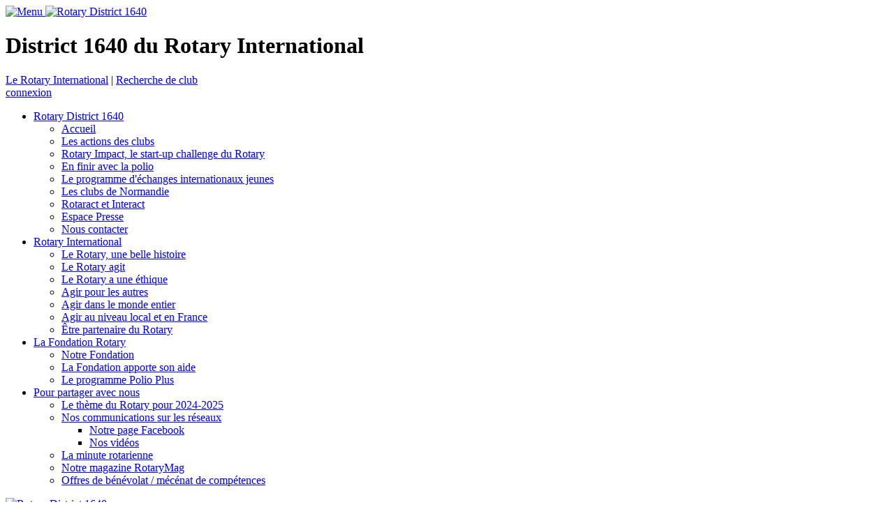

--- FILE ---
content_type: text/html; charset=utf-8
request_url: https://www.rotarynormandie.org/
body_size: 31379
content:
<!DOCTYPE html>
<html  lang="fr-FR">
<head id="Head"><meta content="text/html; charset=UTF-8" http-equiv="Content-Type" />
<meta name="REVISIT-AFTER" content="1 DAYS" />
<meta name="RATING" content="GENERAL" />
<meta name="RESOURCE-TYPE" content="DOCUMENT" />
<meta content="text/javascript" http-equiv="Content-Script-Type" />
<meta content="text/css" http-equiv="Content-Style-Type" />

<!-- Matomo -->
<script>
  var _paq = window._paq = window._paq || [];
  /* tracker methods like "setCustomDimension" should be called before "trackPageView" */
  _paq.push(['trackPageView']);
  _paq.push(['enableLinkTracking']);
  (function() {
    var u="https://matomo.aisdev.net/";
    _paq.push(['setTrackerUrl', u+'matomo.php']);
    _paq.push(['setSiteId', '9']);
    var d=document, g=d.createElement('script'), s=d.getElementsByTagName('script')[0];
    g.async=true; g.src=u+'matomo.js'; s.parentNode.insertBefore(g,s);
  })();
</script>
<!-- End Matomo Code --><title>
	District 1640 du Rotary International
</title><meta id="MetaDescription" name="description" content="District 1640 du Rotary International" /><meta id="MetaKeywords" name="keywords" content="rotary district 1780" /><meta id="MetaRobots" name="robots" content="INDEX, FOLLOW" /><link href="/Resources/Shared/stylesheets/dnndefault/7.0.0/default.css?cdv=367" type="text/css" rel="stylesheet"/><link href="/Portals/_default/admin.css?cdv=367" type="text/css" rel="stylesheet"/><link href="/Resources/Shared/Components/CookieConsent/cookieconsent.min.css?cdv=367" type="text/css" rel="stylesheet"/><link href="/Portals/_default/skins/rodi2017/skin.css?cdv=367" type="text/css" rel="stylesheet"/><link href="/Portals/_default/Containers/Rodi2017/container.css?cdv=367" type="text/css" rel="stylesheet"/><link href="/Portals/0/portal.css?cdv=367" type="text/css" rel="stylesheet"/><link href="/Portals/_default/skins/rodi2017/commonparts/PatternHeader.css?cdv=367" type="text/css" rel="stylesheet"/><script src="/Resources/libraries/jQuery/03_05_01/jquery.js?cdv=367" type="text/javascript"></script><script src="/Resources/libraries/jQuery-Migrate/03_02_00/jquery-migrate.js?cdv=367" type="text/javascript"></script><script src="/Resources/libraries/jQuery-UI/01_12_01/jquery-ui.js?cdv=367" type="text/javascript"></script><link rel='SHORTCUT ICON' href='/Portals/0/index.ico?ver=RU4SXkqElJEg30A8Cw1WCw%3d%3d' type='image/x-icon' />     
        
			    <script type="text/javascript">
			      var _gaq = _gaq || [];
			      _gaq.push(['_setAccount', 'UA-107985922-1']);
			      _gaq.push(['_trackPageview']);
			 
			      (function() {
				    var ga = document.createElement('script'); ga.type = 'text/javascript'; ga.async = true;
				    ga.src = ('https:' == document.location.protocol ? 'https://ssl' : 'http://www') + '.google-analytics.com/ga.js';
				    var s = document.getElementsByTagName('script')[0]; s.parentNode.insertBefore(ga, s);
			      })();
			    </script>
        
		  <meta name="viewport" content="width=device-width, minimum-scale=1.0, maximum-scale=2.0" /></head>
<body id="Body">

    <form method="post" action="/" id="Form" enctype="multipart/form-data">
<div class="aspNetHidden">
<input type="hidden" name="__EVENTTARGET" id="__EVENTTARGET" value="" />
<input type="hidden" name="__EVENTARGUMENT" id="__EVENTARGUMENT" value="" />
<input type="hidden" name="__VIEWSTATE" id="__VIEWSTATE" value="rspcb6VWwawuCR2PlfpU6eYuiRL+CbTV8vBOpZ7DWs+wRFIgXTTS7QNI7t0+oWdHwVfsGr3DnkWufWl6dZZFTOgrF10vn1xx639hmuUp/SIQo3jf24sO3/HZm5h51eOzf+HAe0ywayNSm/daxkjFB7r6sPgcFeyHmWTe3CBSdgVotpVOlQfqKB7KwQMsmPHj7Twuy1tvlgibc2yqmRSZnyxySSrJjcvoDQVgAXVkWSz2NrfNaL9abb8f9dj3gaQTSzvV6LmYt4m5b2eIZaT7C4MjwYNNddlYvvhn/5xl8L8j4/shjbAoHQpxWcqWWiT/PsnRVCOetZUTaaunN7C59Zwme3rYRWpOOIay5lWYyF7XRuUHUTYuEXK6gMqFBpOfSm3RvBw454GkRoGXSxeMxfrtCnCN8ekaw1nOqw82/M4/+18m9ap5J7PVuACCsd69UBnOdyM9d33SAhqiVMcMRrv14aZ9w1T+mCxFbysCkcH693sqREdu1yIRPWklulWnKGV9INqAPKvW1YaZwIXSMMK+ip6ErOYs9iqfPyq0oAPJ1yt0s+d82GUQUdjkdj96vrOyCWghZH9AUwFQdIckMHHJH31YS9o5z6d/dhSf/rFZS0AjL5ZvJX9/[base64]/dric+chrq5gjvg91OZguu1jXevBftohQjSy73jVHkE06KzF4tVcADw1xBMzlQSkkM63rFQ+HS7S4YhLi32lhJJkGCQdKaH0R8nqgNj5Dem260Si+lXQgHureVdmYuFUdlwiUpPp3LYWze8unwJCWfaf/924Nl7lxZYhYWEiBBI+Z6iVmpdwZezpPubL9DnnsetIiirD/Vcx7mwO4N2rnyN8gWanT/GXgl6sQechZvEdeyFi6UW5d3Q/OhJ0DKqZ/cGrqUY35Qwqg/K9xI8geZCmHbnBX0n6aWb/sveK1Haoth5hZDyaxV50BN0L4npQWNev1y7XNGZhwCFCi7JaymzHEKVgE3xSstGqDT6XoIDT/rqxyZFL1LdsE89+1vCp/rgxVJ3vUSlQdxsC+KhoXQmw8pvSwD3MFKTYP2Kp/hDlNqWdSWCIbUEJY6/vOCEU3M+gSO/CtVJPnzJH4zbUjk7JDTQKjWbRtNycclGGYdVl4eGuPxzBzCy+6/qYqtlqwD0FYzqFHuVF6sry7S8Cxu/NBmkSIMxOmGITCxT6QxfUlp9zFKkTvyRevhrwhr5YgBU2F3vLK3PAbhwWz7o9dfx0uHTeUPcvYZi8eUAkCuTBW3ThuzUzuyZK3jMmWKtNZu+4YGUKr9c4EKCPxle8kCrOLo4vK2WnXzZqWGnXMoN8GTl+WdItv6IQHgRsRVEP1+Lyi/kI6s3f5gbiLrQ82tNHF8XfsCmUq1Oe0S3CrTWlQdgo7mtHxel0jCICneP/X25VI86eBEcZqe377Bz7DYeWsotfJSkWxss5n5Pk3qUn96nAQ4qQUQqnCG6qge8f8QVKDREGslje2+MORKqiPWJnYoxcUV4VFUQEazVcMqr8guFNyuIri2rRdhfhDo78rGKP9HSkCBrLywULEWY0gtf64vILBGatq3AUNrG4uS9TINBtaKRmInbhhntQBgeU92jc=" />
</div>

<script type="text/javascript">
//<![CDATA[
var theForm = document.forms['Form'];
if (!theForm) {
    theForm = document.Form;
}
function __doPostBack(eventTarget, eventArgument) {
    if (!theForm.onsubmit || (theForm.onsubmit() != false)) {
        theForm.__EVENTTARGET.value = eventTarget;
        theForm.__EVENTARGUMENT.value = eventArgument;
        theForm.submit();
    }
}
//]]>
</script>


<script src="/WebResource.axd?d=pynGkmcFUV00Z8QKb3N4SU52LdIjgd2CtfFXxZNqJs8Soz4zfVdCQ49sTko1&amp;t=638901608248157332" type="text/javascript"></script>


<script type="text/javascript">
//<![CDATA[
var __cultureInfo = {"name":"fr-FR","numberFormat":{"CurrencyDecimalDigits":2,"CurrencyDecimalSeparator":",","IsReadOnly":false,"CurrencyGroupSizes":[3],"NumberGroupSizes":[3],"PercentGroupSizes":[3],"CurrencyGroupSeparator":" ","CurrencySymbol":"€","NaNSymbol":"NaN","CurrencyNegativePattern":8,"NumberNegativePattern":1,"PercentPositivePattern":0,"PercentNegativePattern":0,"NegativeInfinitySymbol":"-∞","NegativeSign":"-","NumberDecimalDigits":2,"NumberDecimalSeparator":",","NumberGroupSeparator":" ","CurrencyPositivePattern":3,"PositiveInfinitySymbol":"∞","PositiveSign":"+","PercentDecimalDigits":2,"PercentDecimalSeparator":",","PercentGroupSeparator":" ","PercentSymbol":"%","PerMilleSymbol":"‰","NativeDigits":["0","1","2","3","4","5","6","7","8","9"],"DigitSubstitution":1},"dateTimeFormat":{"AMDesignator":"","Calendar":{"MinSupportedDateTime":"\/Date(-62135596800000)\/","MaxSupportedDateTime":"\/Date(253402297199999)\/","AlgorithmType":1,"CalendarType":1,"Eras":[1],"TwoDigitYearMax":2029,"IsReadOnly":false},"DateSeparator":"/","FirstDayOfWeek":1,"CalendarWeekRule":2,"FullDateTimePattern":"dddd d MMMM yyyy HH:mm:ss","LongDatePattern":"dddd d MMMM yyyy","LongTimePattern":"HH:mm:ss","MonthDayPattern":"d MMMM","PMDesignator":"","RFC1123Pattern":"ddd, dd MMM yyyy HH\u0027:\u0027mm\u0027:\u0027ss \u0027GMT\u0027","ShortDatePattern":"dd/MM/yyyy","ShortTimePattern":"HH:mm","SortableDateTimePattern":"yyyy\u0027-\u0027MM\u0027-\u0027dd\u0027T\u0027HH\u0027:\u0027mm\u0027:\u0027ss","TimeSeparator":":","UniversalSortableDateTimePattern":"yyyy\u0027-\u0027MM\u0027-\u0027dd HH\u0027:\u0027mm\u0027:\u0027ss\u0027Z\u0027","YearMonthPattern":"MMMM yyyy","AbbreviatedDayNames":["dim.","lun.","mar.","mer.","jeu.","ven.","sam."],"ShortestDayNames":["di","lu","ma","me","je","ve","sa"],"DayNames":["dimanche","lundi","mardi","mercredi","jeudi","vendredi","samedi"],"AbbreviatedMonthNames":["janv.","févr.","mars","avr.","mai","juin","juil.","août","sept.","oct.","nov.","déc.",""],"MonthNames":["janvier","février","mars","avril","mai","juin","juillet","août","septembre","octobre","novembre","décembre",""],"IsReadOnly":false,"NativeCalendarName":"calendrier grégorien","AbbreviatedMonthGenitiveNames":["janv.","févr.","mars","avr.","mai","juin","juil.","août","sept.","oct.","nov.","déc.",""],"MonthGenitiveNames":["janvier","février","mars","avril","mai","juin","juillet","août","septembre","octobre","novembre","décembre",""]},"eras":[1,"ap. J.-C.",null,0]};//]]>
</script>

<script src="/ScriptResource.axd?d=dyDTs7gNF_luWrOpFnvNm9mKowCX6Nl2e0VBM2749A4FLp2JE-GNze8dYH35HFZRBRrWLpqhlMi2oaU49RpdJOfIVw_Z4Plntty9r_WmEHGweveb6xAu9xz-rSQbv-OtvHUjqw2&amp;t=5c0e0825" type="text/javascript"></script>
<script src="/ScriptResource.axd?d=ct1HG-wRSUKQZ5rV17YzJ5Oi4VT49VY2xEUy6l2uf-niBeN_xE6iS9m73UAcgcGfK3RNf_lurBbncnlHlDGCaI5oLz4nG-ccVC4KFiJvf4bSW3v3798ZiFL8eXjRz6SYn3Wtybwwq54d1OWW0&amp;t=5c0e0825" type="text/javascript"></script>
<div class="aspNetHidden">

	<input type="hidden" name="__VIEWSTATEGENERATOR" id="__VIEWSTATEGENERATOR" value="CA0B0334" />
	<input type="hidden" name="__VIEWSTATEENCRYPTED" id="__VIEWSTATEENCRYPTED" value="" />
	<input type="hidden" name="__EVENTVALIDATION" id="__EVENTVALIDATION" value="MNbJ58ibWUDUL3Zjk3vUz+XJIrv+wyPnra6yogH+5iprV6G5C24xC/a4p9cLFVcfJGI7Sw4/2aEuFCf/47rl/qg+bbxPaEj30GS8ddCe9eg7z+SR" />
</div><script src="/js/dnn.js?cdv=367" type="text/javascript"></script><script src="/Resources/Shared/Components/CookieConsent/cookieconsent.min.js?cdv=367" type="text/javascript"></script><script src="/js/dnn.modalpopup.js?cdv=367" type="text/javascript"></script><script src="/Resources/Shared/Scripts/jquery/jquery.hoverIntent.min.js?cdv=367" type="text/javascript"></script><script src="/js/dnncore.js?cdv=367" type="text/javascript"></script><script src="/js/dnn.cookieconsent.js?cdv=367" type="text/javascript"></script><script src="/Resources/Shared/Scripts/dnn.jquery.js?cdv=367" type="text/javascript"></script><script type="text/javascript">
//<![CDATA[
Sys.WebForms.PageRequestManager._initialize('ScriptManager', 'Form', [], [], [], 90, '');
//]]>
</script>

        
        
        

<link href="https://fonts.googleapis.com/css?family=Open+Sans:400,700,800" rel="stylesheet">



<div id="ControlPanelWrapper">
  

</div>
<div class="skin_wrapper ph_spring">
  
<div class="mobile_display">
    <script type="text/javascript">   
        $(document).ready(
            function () {
                $('.MenuMob').click(function () {
                    $('#MENUMOB').animate({ left: '-800px' });

                    $('.MenuMob').css({ opacity: 0.6, visibility: "visible" }).animate({ opacity: 0 }, 200, function () {
                        $('.MenuMob').css('visibility', 'hidden');
                    });
                });
                $('#MENUTOGGLE').click(function () {
                    if ($('#MENUMOB').css("left").valueOf() == "-800px") {
                        $('#MENUMOB').css('opacity', '1.0');
                        $('.MenuMob').css({ opacity: 0.0, visibility: "visible" }).animate({ opacity: 0.6 }, 200, 'linear');
                        $('#MENUMOB').animate({ left: (document.getElementsByClassName('personabar-visible').length > 0) ? '80px' : '0px' }, 500, 'linear');
                    }
                    else {
                        $('#MENUMOB').animate({ left: '-800' }, 500, 'linear');
                        $('.MenuMob').css({ opacity: 0.6, visibility: "visible" }).animate({ opacity: 0 }, 200, 'linear', function () {
                            $('.MenuMob').css('visibility', 'hidden');
                        });
                    }
                })
            })
    </script>

    <header class="Public pattern_header">
        <div class="skin_width">
            <a href="#" class="menuclick" id="MENUTOGGLE" >
                <img alt="Menu" src="/Portals/_default/skins/rodi2017/images/burger-menu.svg"  />
            </a>
            <a href="/" class="logo_style">
                <img alt="Rotary District 1640" src="/Portals/_default/skins/rodi2017/images/rotary-district1640.png" />
            </a>
            <h1>
                District 1640 du Rotary International
            </h1>
        </div>
    </header>

    <section class="skin_menu">
      <div class="menu_bar">
        <div class="Public">
          <div class="mobile_nav">
                <nav>
                    <div class="MenuMob"></div>
                    <div ID="MENUMOB" class="Menu">
                        <div class="icons_menu">
                            
                                <div class="icon_user text-center">
                                    <a href="https://www.rotary.org/" class="Breadcrumb HeadUser">Le Rotary International</a> | 
                                    <a href="https://www.rotary.org/fr/search/club-finder" class="Breadcrumb HeadUser">Recherche de club</a>
                                    <div class="relative">
                                        <a href="/Espace-Membre" class="btn-connexion" title="connexion">connexion</a>
                                    </div>
                                </div>
                            
                        </div>
                        <ul class='MNV1'><li class='active'><a href = '/'>Rotary District 1640</a><ul class='MNV2'><li class='active'><a href = '/'>Accueil</a></li><li class=''><a href = '/les-nouvelles'>Les actions des clubs</a><ul class='MNV3'></ul></li><li class=''><a href = '/rotary-district-1640/rotary-impact-le-start-up-challenge-du-rotary'>Rotary Impact, le start-up challenge du Rotary</a></li><li class=''><a href = '/rotary-district-1640/en-finir-avec-la-polio'>En finir avec la polio</a></li><li class=''><a href = '/rotary-district-1640/le-programme-dechanges-internationaux-jeunes'>Le programme d'échanges internationaux jeunes</a></li><li class=''><a href = '/rotary-district-1640/les-clubs-de-normandie'>Les clubs de Normandie</a></li><li class=''><a href = '/rotary-district-1640/rotaract-et-interact'>Rotaract et Interact</a></li><li class=''><a href = '/rotary-district-1640/espace-presse'>Espace Presse</a></li><li class=''><a href = '/rotary-district-1640/nous-contacter'>Nous contacter</a></li></ul></li><li class=''><a href = '/rotary-international/le-rotary-une-belle-histoire'>Rotary International</a><ul class='MNV2'><li class=''><a href = '/rotary-international/le-rotary-une-belle-histoire'>Le Rotary, une belle histoire</a></li><li class=''><a href = '/rotary-international/le-rotary-agit'>Le Rotary agit</a></li><li class=''><a href = '/rotary-international/le-rotary-a-une-ethique'>Le Rotary a une éthique</a></li><li class=''><a href = '/rotary-international/agir-pour-les-autres'>Agir pour les autres</a></li><li class=''><a href = '/rotary-international/agir-dans-le-monde-entier'>Agir dans le monde entier</a></li><li class=''><a href = '/rotary-international/agir-au-niveau-local-et-en-france'>Agir au niveau local et en France</a></li><li class=''><a href = '/rotary-international/etre-partenaire-du-rotary'>Être partenaire du Rotary</a></li></ul></li><li class=''><a href = '/la-fondation-rotary/notre-fondation'>La Fondation Rotary</a><ul class='MNV2'><li class=''><a href = '/la-fondation-rotary/notre-fondation'>Notre Fondation</a></li><li class=''><a href = '/la-fondation-rotary/la-fondation-apporte-son-aide'>La Fondation apporte son aide</a></li><li class=''><a href = '/la-fondation-rotary/le-programme-polio-plus'>Le programme Polio Plus</a></li></ul></li><li class=''><a href = '#'>Pour partager avec nous</a><ul class='MNV2'><li class=''><a href = '/pour-partager-avec-nous/le-theme-du-rotary-pour-2024-2025'>Le thème du Rotary pour 2024-2025</a></li><li class=''><a href = '#' target='_blank' >Nos communications sur les réseaux</a><ul class='MNV3'><li class=''><a href = 'https://www.facebook.com/rotarynormandie' target='_blank' >Notre page Facebook</a></li><li class=''><a href = '/pour-partager-avec-nous/nos-communications-sur-les-reseaux/nos-videos'>Nos vidéos</a></li></ul></li><li class=''><a href = 'https://www.rotary-district1700.org/nos-actions-phares/la-minute-rotarienne' target='_blank' >La minute rotarienne</a></li><li class=''><a href = 'https://www.rotarymag.org/' target='_blank' >Notre magazine RotaryMag</a></li><li class=''><a href = '/pour-partager-avec-nous/offres-de-benevolat-mecenat-de-competences'>Offres de bénévolat / mécénat de compétences</a></li></ul></li></ul>
                    </div>
                </nav>
          </div>
        </div>
      </div>
    </section>
</div>



<div class="pc_display">
    <header class="Public pattern_header">
        <div class="skin_width">
            <a href="/" class="logo_style">
                <img alt="Rotary District 1640" src="/Portals/_default/skins/rodi2017/images/rotary-district1640.png" />
                <span></span>
            </a>
            <div class="icons_menu">
                

                    <div class="icon_user text-right">
                        <h1>District 1640 du Rotary International</h1>
                        <a href="/Espace-Membre" class="btn-connexion" title="connexion">connexion</a>
                        <div class="user_style">
                        <a href="https://www.rotary.org/" class="Breadcrumb HeadUser">Le Rotary International</a> | 
                        <a href="https://www.rotary.org/fr/search/club-finder" class="Breadcrumb HeadUser">Recherche de club</a>
                        </div>
                    </div>
                
            </div>
        </div>

    </header>

    <section class="skin_menu">
        <div class="menu_bar">
            <div class="Public">
                <nav class="Menu skin_width">
                    <ul class='MNV1'><li class='active'><a href = '/'>Rotary District 1640</a><ul class='MNV2'><li class='active'><a href = '/'>Accueil</a></li><li class=''><a href = '/les-nouvelles'>Les actions des clubs</a><ul class='MNV3'></ul></li><li class=''><a href = '/rotary-district-1640/rotary-impact-le-start-up-challenge-du-rotary'>Rotary Impact, le start-up challenge du Rotary</a></li><li class=''><a href = '/rotary-district-1640/en-finir-avec-la-polio'>En finir avec la polio</a></li><li class=''><a href = '/rotary-district-1640/le-programme-dechanges-internationaux-jeunes'>Le programme d'échanges internationaux jeunes</a></li><li class=''><a href = '/rotary-district-1640/les-clubs-de-normandie'>Les clubs de Normandie</a></li><li class=''><a href = '/rotary-district-1640/rotaract-et-interact'>Rotaract et Interact</a></li><li class=''><a href = '/rotary-district-1640/espace-presse'>Espace Presse</a></li><li class=''><a href = '/rotary-district-1640/nous-contacter'>Nous contacter</a></li></ul></li><li class=''><a href = '/rotary-international/le-rotary-une-belle-histoire'>Rotary International</a><ul class='MNV2'><li class=''><a href = '/rotary-international/le-rotary-une-belle-histoire'>Le Rotary, une belle histoire</a></li><li class=''><a href = '/rotary-international/le-rotary-agit'>Le Rotary agit</a></li><li class=''><a href = '/rotary-international/le-rotary-a-une-ethique'>Le Rotary a une éthique</a></li><li class=''><a href = '/rotary-international/agir-pour-les-autres'>Agir pour les autres</a></li><li class=''><a href = '/rotary-international/agir-dans-le-monde-entier'>Agir dans le monde entier</a></li><li class=''><a href = '/rotary-international/agir-au-niveau-local-et-en-france'>Agir au niveau local et en France</a></li><li class=''><a href = '/rotary-international/etre-partenaire-du-rotary'>Être partenaire du Rotary</a></li></ul></li><li class=''><a href = '/la-fondation-rotary/notre-fondation'>La Fondation Rotary</a><ul class='MNV2'><li class=''><a href = '/la-fondation-rotary/notre-fondation'>Notre Fondation</a></li><li class=''><a href = '/la-fondation-rotary/la-fondation-apporte-son-aide'>La Fondation apporte son aide</a></li><li class=''><a href = '/la-fondation-rotary/le-programme-polio-plus'>Le programme Polio Plus</a></li></ul></li><li class=''><a href = '#'>Pour partager avec nous</a><ul class='MNV2'><li class=''><a href = '/pour-partager-avec-nous/le-theme-du-rotary-pour-2024-2025'>Le thème du Rotary pour 2024-2025</a></li><li class=''><a href = '#' target='_blank' >Nos communications sur les réseaux</a><ul class='MNV3'><li class=''><a href = 'https://www.facebook.com/rotarynormandie' target='_blank' >Notre page Facebook</a></li><li class=''><a href = '/pour-partager-avec-nous/nos-communications-sur-les-reseaux/nos-videos'>Nos vidéos</a></li></ul></li><li class=''><a href = 'https://www.rotary-district1700.org/nos-actions-phares/la-minute-rotarienne' target='_blank' >La minute rotarienne</a></li><li class=''><a href = 'https://www.rotarymag.org/' target='_blank' >Notre magazine RotaryMag</a></li><li class=''><a href = '/pour-partager-avec-nous/offres-de-benevolat-mecenat-de-competences'>Offres de bénévolat / mécénat de compétences</a></li></ul></li></ul>
                </nav>
            </div>
        </div>
    </section>
</div>

  <!--start skin banner hide_mob hide_desk-->
  <section class="skin_banner">
    <div id="dnn_BannerPane" class="bannerpane "><div class="DnnModule DnnModule-AISSlideshow DnnModule-4458"><a name="4458"></a><div id="dnn_ctr4458_ContentPane"><!-- Start_Module_4458 --><div id="dnn_ctr4458_ModuleContent" class="DNNModuleContent ModAISSlideshowC">
	<!--**********************************************************************************-->
<!-- RODI - http://rodi.aisdev.net                                                    -->
<!-- Copyright (c) 2012-2018                                                          -->
<!-- by SAS AIS : http://www.aisdev.net                                               -->
<!-- supervised by : Jean-Paul GONTIER (Rotary Club Sophia Antipolis - District 1730) -->
<!--**********************************************************************************-->



<div class="flexslider">
    <ul class="slides">
        
                <li>
                    <a id="dnn_ctr4458_Control_rpt_Img_Slider_hlk_Slider1_0" href="https://www.rotarynormandie.org/la-lettre-du-gouverneur/janvier-2026"><img id="dnn_ctr4458_Control_rpt_Img_Slider_img_Slider_0" src="/images/4458/0/JANVIER%20MOIS%20DE%20L_ACTION%20PRO.png" style="width:100%;" /></a>
                    <a id="dnn_ctr4458_Control_rpt_Img_Slider_hlk_Slider_0" href="https://www.rotarynormandie.org/la-lettre-du-gouverneur/janvier-2026">
                         <strong><span id="dnn_ctr4458_Control_rpt_Img_Slider_lbl_Slider_0" style="font-size: 24px; display: block; line-height: 30px; text-align: center; color: #019fcb"></span></strong>    
                    </a>                        
                </li>
            
                <li>
                    <a id="dnn_ctr4458_Control_rpt_Img_Slider_hlk_Slider1_1" href="https://www.rotarynormandie.org/les-nouvelles/vu-dans-le-district?newsid=df2dfd96-2b4f-4f23-851a-9bc92d4114b4"><img id="dnn_ctr4458_Control_rpt_Img_Slider_img_Slider_1" src="/images/4458/0/CONFERENCE%2025-2.png" style="width:100%;" /></a>
                    <a id="dnn_ctr4458_Control_rpt_Img_Slider_hlk_Slider_1" href="https://www.rotarynormandie.org/les-nouvelles/vu-dans-le-district?newsid=df2dfd96-2b4f-4f23-851a-9bc92d4114b4">
                         <strong><span id="dnn_ctr4458_Control_rpt_Img_Slider_lbl_Slider_1" style="font-size: 24px; display: block; line-height: 30px; text-align: center; color: #019fcb"></span></strong>    
                    </a>                        
                </li>
            
                <li>
                    <a id="dnn_ctr4458_Control_rpt_Img_Slider_hlk_Slider1_2" href="https://www.rotarynormandie.org/les-nouvelles/nouvelles-du-district?newsid=beb8782e-dcc3-4826-a580-f0f787aeb0bc&amp;cric=0"><img id="dnn_ctr4458_Control_rpt_Img_Slider_img_Slider_2" src="/images/4458/0/DICTEE%202026.png" style="width:100%;" /></a>
                    <a id="dnn_ctr4458_Control_rpt_Img_Slider_hlk_Slider_2" href="https://www.rotarynormandie.org/les-nouvelles/nouvelles-du-district?newsid=beb8782e-dcc3-4826-a580-f0f787aeb0bc&amp;cric=0">
                         <strong><span id="dnn_ctr4458_Control_rpt_Img_Slider_lbl_Slider_2" style="font-size: 24px; display: block; line-height: 30px; text-align: center; color: #019fcb"></span></strong>    
                    </a>                        
                </li>
            
                <li>
                    <a id="dnn_ctr4458_Control_rpt_Img_Slider_hlk_Slider1_3" href="https://www.jetons-cancer.org"><img id="dnn_ctr4458_Control_rpt_Img_Slider_img_Slider_3" src="/images/4458/0/RODI%20%20BANDEAU%20JETONS%20CANCER-2.png" style="width:100%;" /></a>
                    <a id="dnn_ctr4458_Control_rpt_Img_Slider_hlk_Slider_3" href="https://www.jetons-cancer.org">
                         <strong><span id="dnn_ctr4458_Control_rpt_Img_Slider_lbl_Slider_3" style="font-size: 24px; display: block; line-height: 30px; text-align: center; color: #019fcb"></span></strong>    
                    </a>                        
                </li>
            
                <li>
                    <a id="dnn_ctr4458_Control_rpt_Img_Slider_hlk_Slider1_4" href="https://convention.rotary.org/fr-fr/"><img id="dnn_ctr4458_Control_rpt_Img_Slider_img_Slider_4" src="/images/4458/0/CONFERENCE%2025-4.png" style="width:100%;" /></a>
                    <a id="dnn_ctr4458_Control_rpt_Img_Slider_hlk_Slider_4" href="https://convention.rotary.org/fr-fr/">
                         <strong><span id="dnn_ctr4458_Control_rpt_Img_Slider_lbl_Slider_4" style="font-size: 24px; display: block; line-height: 30px; text-align: center; color: #019fcb"></span></strong>    
                    </a>                        
                </li>
            
    </ul>
</div>



</div><!-- End_Module_4458 --></div>
</div></div>
  </section>
  <!--end skin banner-->
  <!--start main area-->
  <div class="skin_main">
    <section class="content_whitebg">
      <div >
        <div class="skin_content">
          <div class="row dnnpane pcr_mx_0">
            <div id="dnn_ThreeGrid12" class="three_grid12 col-sm-12  DNNEmptyPane"></div>
          </div>
          <div class="row dnnpane pcr_mx_0">
            <div id="dnn_ContentPane" class="content_grid12 col-sm-12 pcr_mb_5  DNNEmptyPane"></div>
          </div>
          <div class="skin_width">
            <div class="row dnnpane pcr_mx_0 pcr_my_3">
              <div id="dnn_SixGrid6A" class="six_grid6a col-sm-6 DNNEmptyPane"></div>
              <div id="dnn_SixGrid6B" class="six_grid6b col-sm-6 DNNEmptyPane"></div>
            </div>
          </div>
          <div class="skin_width">
          <div class="row dnnpane pcr_mx_0 pcr_my_3">
            <div id="dnn_OneGrid4A" class="one_grid4a col-sm-4"><div class="DnnModule DnnModule-AISBlockContent DnnModule-4581"><a name="4581"></a>

<div class="RoyalBlue_ct2_style">
  <div class="c_content_style">
    <div id="dnn_ctr4581_ContentPane" class="RoyalBlue_ct2_content"><!-- Start_Module_4581 --><div id="dnn_ctr4581_ModuleContent" class="DNNModuleContent ModAISBlockContentC">
	
<link rel="stylesheet" type="text/css" href="/Portals/_default/skins/rodi2017/echoppe/slick-carousel-1.8.1/slick.css?cdv=367" />
<link rel="stylesheet" type="text/css" href="/Portals/_default/skins/rodi2017/echoppe/slick-carousel-1.8.1/slick-theme.css?cdv=367" />
<link rel="stylesheet" type="text/css" href="/Portals/_default/skins/rodi2017/echoppe/aos.2.3.1/aos.css?cdv=367" />
<script type="text/javascript" src="/Portals/_default/skins/rodi2017/echoppe/slick-carousel-1.8.1/slick.min.js?cdv=367"></script>
<script type="text/javascript" src="/Portals/_default/skins/rodi2017/echoppe/aos.2.3.1/aos.js?cdv=367"></script>
<script>
    AOS.init();
</script>
                        <div class="block-image-text">
                            <div class='' style="">
                                        <h2 style="color:#17458f">LA VISION DU ROTARY INTERNATIONAL</h2>
                                                                    <div style=""><p style="text-align: justify;"><span style="color: #8e44ad;"><strong>Ensemble, nous voyons un monde o&ugrave; les gens se rassemblent et passent &agrave; l'action pour apporter un changement durable &ndash; dans le monde, dans leur communaut&eacute; et en eux-m&ecirc;mes</strong>.</span></p></div>
                                                            </div>
                        </div>



                        <div class="block-image-text">
                                <div class='h-left' style="">
                                    <div class="width-12">
                                            <img src="/DesktopModules/BlocksContent/API/Blocks/getMedia?guid=49b1d2a5-9760-47b4-b9df-c0886821c4be" title="Philippe GRIGY-2021 2.jpg" class="img-r" />
                                    </div>
                                </div>
                            <div class='' style="">
                                        <h2 style="color:#17458f">Philippe GRIGY Gouverneur District 1640 - 2025-2026</h2>
                                                                    <div style=""><p style="text-align: left;"><strong>Ch&egrave;res amies Rotariennes, <br /></strong><strong>Chers amis Rotariens,<span class="Apple-converted-space">&nbsp;</span></strong></p>
<p style="text-align: justify;">C'est avec une immense joie et une grande humilit&eacute; que j'aborde cette prise de fonction en tant que Gouverneur du Rotary District Normandie pour l'ann&eacute;e 2025-2026. En ce 1er juillet, nous entamons ensemble une nouvelle aventure humaine, plac&eacute;e sous le signe de l'engagement, de l'innovation, de l'action et je dirais m&ecirc;me d&rsquo;&eacute;volution voire de r&eacute;volution.</p>
<p style="text-align: justify;">En cette ann&eacute;e 2025-2026, je m&rsquo;engage &agrave; mettre en &oelig;uvre <strong>trois projets majeurs</strong>, qui renforceront notre impact et, de ce fait, notre rayonnement.</p>
<p style="text-align: justify;"><strong>Premi&egrave;rement</strong>, <strong>l&rsquo;action professionnelle </strong>m&eacute;rite un accent particulier. Le Rotary est n&eacute; de l'id&eacute;e de l'&eacute;thique professionnelle et de la diversit&eacute; des m&eacute;tiers de ses membres. Je suis convaincu que nos comp&eacute;tences et nos exp&eacute;riences professionnelles sont des atouts pr&eacute;cieux pour servir nos communaut&eacute;s. Nous encouragerons les initiatives qui mettent en valeur le savoir-faire de nos membres et qui contribuent au d&eacute;veloppement professionnel des jeunes et &agrave; l'employabilit&eacute;.</p>
<p style="text-align: justify;"><strong>Deuxi&egrave;mement,</strong> <strong>la formation</strong> sera au c&oelig;ur de nos priorit&eacute;s. Un Rotary fort est un Rotary dont les membres sont bien form&eacute;s, inform&eacute;s et inspir&eacute;s. Nous mettrons en place des programmes de formation adapt&eacute;s &agrave; tous les niveaux, des nouveaux membres aux dirigeants de club, pour renforcer nos comp&eacute;tences en leadership, en gestion de projet et en communication. Nous souhaitons que chaque Rotarien se sente en capacit&eacute; de prendre des initiatives et de mener &agrave; bien des actions significatives.</p>
<p style="text-align: justify;"><strong>Enfin,</strong> <strong>l&rsquo;image publique sera</strong> un &eacute;l&eacute;ment central de notre mobilisation collective. Nous devons mieux communiquer sur nos actions, sur nos succ&egrave;s, et sur l'impact positif du Rotary. Trop souvent, nos actions restent discr&egrave;tes, alors qu'elles m&eacute;ritent d'&ecirc;tre connues et reconnues. Nous d&eacute;velopperons des outils et des strat&eacute;gies pour aider les clubs &agrave; valoriser leurs actions, inspirer de nouvelles vocations et montrer au grand public la force de notre engagement en Normandie.</p>
<p style="text-align: justify;"><strong>Ces 3 projets nous aideront &agrave; relever de ce fait trois d&eacute;fis majeurs pour notre District.</strong></p>
<p style="text-align: justify;"><strong>Le premier d&eacute;fi</strong> est la <strong>cr&eacute;ation de nouveaux clubs</strong>. Un District en croissance est un District qui attire et qui se d&eacute;veloppe. Nous identifierons les territoires o&ugrave; le Rotary est moins pr&eacute;sent et nous accompagnerons la cr&eacute;ation de nouvelles entit&eacute;s, adapt&eacute;es aux r&eacute;alit&eacute;s locales et aux attentes des nouvelles g&eacute;n&eacute;rations.</p>
<p style="text-align: justify;"><strong>Le deuxi&egrave;me d&eacute;fi</strong> est <strong>l'augmentation de nos effectifs</strong>. Au-del&agrave; de la cr&eacute;ation de nouveaux clubs, nous devons renforcer la vitalit&eacute; de nos clubs existants en accueillant de nouveaux membres. Cela passe par une meilleure visibilit&eacute; de nos actions, un accueil chaleureux, et une int&eacute;gration r&eacute;ussie et une acceptation du changement pour continuer &agrave; servir efficacement dans un monde qui bouge. Chaque Rotarien a un r&ocirc;le &agrave; jouer dans l'attractivit&eacute; de son club.</p>
<p style="text-align: justify;"><strong>Le troisi&egrave;me d&eacute;fi </strong>est la <strong>croissance de nos dons &agrave; la Fondation du Rotary</strong>. La Fondation est le moteur de nos actions mondiales et locales. Augmenter nos contributions nous permettra de financer davantage de projets humanitaires, &eacute;ducatifs et de paix, et ainsi d'amplifier notre impact dans le monde.</p>
<p style="text-align: justify;"><strong>Tous ensemble vers l'Excellence en 2025-2026&nbsp;!</strong></p>
<p style="text-align: justify;">Je suis profond&eacute;ment convaincu qu'en unissant nos forces et nos talents, nous ferons de cette ann&eacute;e rotarienne une p&eacute;riode exceptionnelle pour le District 1640. Ensemble, nous ferons en sorte que notre District continue &agrave; rayonner, &agrave; progresser, et surtout &agrave; <strong>servir d'abord </strong>!</p>
<p style="text-align: justify;">Un Rotary dynamique, c'est un Rotary o&ugrave; nous sommes "Unis pour faire le bien", comme nous y invite le Rotary International.</p>
<p style="text-align: justify;"><strong>Vive le Rotary ! <br /></strong><strong>Vive le District 1640 ! Vive les Rotary clubs normands !</strong></p>
<p style="text-align: left;"><a href="https://www.rotarynormandie.org/espace-membre/le-district/ressources/documents-district-1640?folderId=10996&amp;view=gridview&amp;pageSize=10"><strong>AGENDA DU GOUVERNEUR 2025-2026</strong></a></p></div>
                                                            </div>
                        </div>





<script type="text/javascript" src="/Portals/_default/skins/rodi2017/echoppe/fslightbox-pro-3.7.1/fslightbox.js?cdv=367"></script>





</div><!-- End_Module_4581 --></div>
  </div>
</div></div><div class="DnnModule DnnModule-DNNCorpRazorHost DnnModule-4494"><a name="4494"></a>

<div class="RoyalBlue_ct2_style">
  <div class="RoyalBlue_ct2_top clearafter">
    <div class="c_icon">
      
    </div>
    <h1 class="c_title">
      <span id="dnn_ctr4494_dnnTITLE_titleLabel" class="c_title_RoyalBlue">Lettre du Gouverneur</span>



    </h1>
  </div>
  <div class="c_content_style">
    <div id="dnn_ctr4494_ContentPane" class="RoyalBlue_ct2_content"><!-- Start_Module_4494 --><div id="dnn_ctr4494_ModuleContent" class="DNNModuleContent ModDNNCorpRazorHostC">
	
    <div><a href="https://www.rotarynormandie.org/la-lettre-du-gouverneur/janvier-2026" class="btn btn-primary">Dernière lettre</a></div>
    <div class="pe-spacer size10"></div>
<div><a href="/la-lettre-du-gouverneur">Toutes les lettres...</a></div>



</div><!-- End_Module_4494 --></div>
  </div>
</div></div><div class="DnnModule DnnModule-AISBlockContent DnnModule-4461"><a name="4461"></a>

<div class="RoyalBlue_ct2_style">
  <div class="RoyalBlue_ct2_top clearafter">
    <div class="c_icon">
      
    </div>
    <h1 class="c_title">
      <span id="dnn_ctr4461_dnnTITLE_titleLabel" class="c_title_RoyalBlue"> </span>



    </h1>
  </div>
  <div class="c_content_style">
    <div id="dnn_ctr4461_ContentPane" class="RoyalBlue_ct2_content"><!-- Start_Module_4461 --><div id="dnn_ctr4461_ModuleContent" class="DNNModuleContent ModAISBlockContentC">
	
<link rel="stylesheet" type="text/css" href="/Portals/_default/skins/rodi2017/echoppe/slick-carousel-1.8.1/slick.css?cdv=367" />
<link rel="stylesheet" type="text/css" href="/Portals/_default/skins/rodi2017/echoppe/slick-carousel-1.8.1/slick-theme.css?cdv=367" />
<link rel="stylesheet" type="text/css" href="/Portals/_default/skins/rodi2017/echoppe/aos.2.3.1/aos.css?cdv=367" />
<script type="text/javascript" src="/Portals/_default/skins/rodi2017/echoppe/slick-carousel-1.8.1/slick.min.js?cdv=367"></script>
<script type="text/javascript" src="/Portals/_default/skins/rodi2017/echoppe/aos.2.3.1/aos.js?cdv=367"></script>
<script>
    AOS.init();
</script>
                        <div class="block-image-text">
                                <div class='h-left' style="">
                                    <div class="width-6">
                                            <img src="/DesktopModules/BlocksContent/API/Blocks/getMedia?guid=483b7caa-15c6-4ae3-96ef-3af560eab654" title="Capture d’&#233;cran 2023-06-25 &#224; 23.04.28.png" class="img-r" />
                                    </div>
                                </div>
                            <div class='' style="">
                                        <h2 style="color:#17458f">Pr&#233;sentation du District 1640</h2>
                                                                    <div style=""><p>&nbsp;</p>
<p style="text-align: justify;"><span style="color: #17458f;">Le Rotary District 1640 regroupe, au sein de la Normandie :</span></p>
<ul style="text-align: justify;">
<li><span style="color: #17458f;">59 clubs Rotary</span></li>
<li><span style="color: #17458f;">3 clubs Rotaract (jeunes professionnels et &eacute;tudiants &agrave; partir de 18 ans)</span></li>
<li><span style="color: #17458f;">12 clubs Interact (coll&eacute;giens et lyc&eacute;ens), r&eacute;partis sur les 5 d&eacute;partements normands.</span></li>
</ul>
<p style="text-align: justify;"><span style="color: #17458f;">Le District 1640 c&rsquo;est aujourd&rsquo;hui pr&egrave;s de 1400 hommes et femmes d'action qui &oelig;uvrent au sein des clubs, coordonn&eacute; par Philippe GRIGY, Gouverneur 2025-2026 pour un an.&nbsp;</span></p></div>
                                                            </div>
                        </div>



                        <div class="block-image-text">
                                <div class='h-left' style="">
                                    <div class="width-12">
                                            <img src="/DesktopModules/BlocksContent/API/Blocks/getMedia?guid=22fdaeb8-244c-41a6-b4ef-6914d6edda14" title="Capture d’&#233;cran 2023-10-18 &#224; 21.56.05.png" class="img-r" />
                                    </div>
                                </div>
                            <div class='' style="">
                                        <h2 style="color:#00adbb">LE SAVIEZ-VOUS ?</h2>
                                                                    <div style=""><p style="text-align: justify;"><br /><span style="color: #17458f;">Les 46.000 Rotary Clubs du monde entier sont administrativement regroup&eacute;s en Districts, puis en R&eacute;gions.<br /></span><br /><span style="color: #17458f;">Notre R&eacute;gion 14 du <a class="x1i10hfl xjbqb8w x6umtig x1b1mbwd xaqea5y xav7gou x9f619 x1ypdohk xt0psk2 xe8uvvx xdj266r x11i5rnm xat24cr x1mh8g0r xexx8yu x4uap5 x18d9i69 xkhd6sd x16tdsg8 x1hl2dhg xggy1nq x1a2a7pz xt0b8zv xzsf02u x1s688f" style="color: #17458f;" tabindex="0" role="link" href="https://www.facebook.com/rotary?__cft__[0]=[base64]&amp;__tn__=-]K*F"><span class="xt0psk2">Rotary International </span></a>regroupe plus de 38.000 rotariennes et rotariens des Districts francophones d&rsquo;Europe : <br /></span></p>
<p style="text-align: justify;"><span style="color: #17458f;">France <span class="x3nfvp2 x1j61x8r x1fcty0u xdj266r xhhsvwb xat24cr xgzva0m xxymvpz xlup9mm x1kky2od"><img src="https://static.xx.fbcdn.net/images/emoji.php/v9/td3/2/16/1f1eb_1f1f7.png" alt="🇫🇷" width="16" height="16" /></span> <br /></span><span style="color: #17458f;">Belgique-francophone <span class="x3nfvp2 x1j61x8r x1fcty0u xdj266r xhhsvwb xat24cr xgzva0m xxymvpz xlup9mm x1kky2od"><img src="https://static.xx.fbcdn.net/images/emoji.php/v9/tf3/2/16/1f1e7_1f1ea.png" alt="🇧🇪" width="16" height="16" /></span> Luxembourg <span class="x3nfvp2 x1j61x8r x1fcty0u xdj266r xhhsvwb xat24cr xgzva0m xxymvpz xlup9mm x1kky2od"><img src="https://static.xx.fbcdn.net/images/emoji.php/v9/t6b/2/16/1f1f1_1f1fa.png" alt="🇱🇺" width="16" height="16" /></span>&nbsp;<br />Monaco <span class="x3nfvp2 x1j61x8r x1fcty0u xdj266r xhhsvwb xat24cr xgzva0m xxymvpz xlup9mm x1kky2od"><img src="https://static.xx.fbcdn.net/images/emoji.php/v9/te4/2/16/1f1f2_1f1e8.png" alt="🇲🇨" width="16" height="16" /></span> <br />Andorre <span class="x3nfvp2 x1j61x8r x1fcty0u xdj266r xhhsvwb xat24cr xgzva0m xxymvpz xlup9mm x1kky2od"><img src="https://static.xx.fbcdn.net/images/emoji.php/v9/ta/2/16/1f1e6_1f1e9.png" alt="🇦🇩" width="16" height="16" /></span></span></p>
<p style="text-align: justify;"><span style="color: #17458f;"><span class="x3nfvp2 x1j61x8r x1fcty0u xdj266r xhhsvwb xat24cr xgzva0m xxymvpz xlup9mm x1kky2od"><img src="https://static.xx.fbcdn.net/images/emoji.php/v9/tc1/2/16/25b6.png" alt="▶️" width="16" height="16" /></span> <strong>D&eacute;couvrez notre R&eacute;gion 14 :</strong> </span><span style="color: #17458f;">son organisation, son fonctionnement et ses initiatives au service des Districts francophones d'Europe sur </span><span style="color: #f7a81b;"><a style="color: #f7a81b;" href="https://rotaryregion14.org">https://rotaryregion14.org</a></span></p></div>
                                                            </div>
                        </div>



                        <div class="block-image-text">
                                <div class='h-left' style="">
                                    <div class="width-6">
                                            <img src="/DesktopModules/BlocksContent/API/Blocks/getMedia?guid=44fc80f1-608b-402c-ac25-9bf759cd2f6d" title="Capture d’&#233;cran 2023-12-03 &#224; 17.31.38.png" class="img-r" />
                                    </div>
                                </div>
                            <div class='' style="">
                                        <h2 style="color:">QU&#39;EST CE QUE LE ROTARY ?</h2>
                                                                    <div style=""><p style="text-align: justify;"><span style="color: #17458f;">Le Rotary est une organisation humanitaire internationale, fond&eacute;e par Paul Harris en 1905 &agrave; Chicago aux Etats-Unis. Elle compte plus de 1,4 million de membres, dirigeants et professionnels solidaires repr&eacute;sentant tous les secteurs de l&rsquo;&eacute;conomie mondiale au sein des 46 000 Rotary clubs r&eacute;partis dans plus de 200 pays et territoires sur les 5 continents.</span></p>
<p style="text-align: justify;"><span style="color: #17458f;">A travers sa Fondation et ses clubs, le Rotary mobilise ses membres autour de sept axes strat&eacute;giques d&rsquo;interventions pour apporter un changement durable dans le monde :</span></p>
<ul style="text-align: justify;">
<li><span style="color: #17458f;">la construction de la paix et la pr&eacute;vention des conflits</span></li>
<li><span style="color: #17458f;">la pr&eacute;vention et le traitement des maladies</span></li>
<li><span style="color: #17458f;">l&rsquo;approvisionnement en eau potable, l&rsquo;assainissement et l&rsquo;hygi&egrave;ne</span></li>
<li><span style="color: #17458f;">la sant&eacute; des m&egrave;res et des enfants</span></li>
<li><span style="color: #17458f;">l&rsquo;alphab&eacute;tisation et l&rsquo;&eacute;ducation</span></li>
<li><span style="color: #17458f;">le d&eacute;veloppement des &eacute;conomies locales</span></li>
<li><span style="color: #17458f;">la pr&eacute;servation et la protection de l&rsquo;environnement</span></li>
</ul>
<p style="text-align: justify;"><span style="color: #17458f;">Chaque ann&eacute;e, le mouvement rotarien mobilise 200 millions de dollars pour des actions altruistes durables &agrave; travers le monde et offre 47 millions d&rsquo;heures de b&eacute;n&eacute;volat pour aider les populations en difficult&eacute;.</span></p></div>
                                                            </div>
                        </div>



                    <h2>&#127908;&#128165; Chicago, 1905 : 4 hommes, 1 vision !</h2>
                <div id="container97662b53-a0b3-1eb6-60ad-585d4c48bcf9">
                    <iframe style="width:100%" id="video97662b53-a0b3-1eb6-60ad-585d4c48bcf9" class="video" src="https://www.youtube.com/embed/GfuFyD6AYlw?si=N3Fen-a-C3UeI7c0" allowfullscreen=""></iframe>
                </div>
                <script>
                    if (!resize) {
                        var resize = [];
                    }
                    resize['97662b53-a0b3-1eb6-60ad-585d4c48bcf9'] = function() {


                        var ratio = 16 / 9;
                        const videoIFrame = document.getElementById('video97662b53-a0b3-1eb6-60ad-585d4c48bcf9');
                        const videoContainer = document.getElementById('container97662b53-a0b3-1eb6-60ad-585d4c48bcf9');
                        var width = Math.min(window.innerWidth, videoIFrame.offsetWidth);
                        videoIFrame.style.height = Math.ceil(width / ratio) + "px";
                        videoContainer.style.height = (width / ratio) + "px";
                    }
                    $(window).resize(resize['97662b53-a0b3-1eb6-60ad-585d4c48bcf9']);
                    $(document).ready(function () {
                        resize['97662b53-a0b3-1eb6-60ad-585d4c48bcf9']();
                    });

                </script>



                    <h2>EN SAVOIR PLUS SUR LE ROTARY</h2>
                <div id="containerfb215b5a-a5b3-8496-8092-048da410bf5b">
                    <iframe style="width:100%" id="videofb215b5a-a5b3-8496-8092-048da410bf5b" class="video" src="https://www.youtube.com/embed/ZMGCF2UUOU4" allowfullscreen=""></iframe>
                </div>
                <script>
                    if (!resize) {
                        var resize = [];
                    }
                    resize['fb215b5a-a5b3-8496-8092-048da410bf5b'] = function() {


                        var ratio = 16 / 9;
                        const videoIFrame = document.getElementById('videofb215b5a-a5b3-8496-8092-048da410bf5b');
                        const videoContainer = document.getElementById('containerfb215b5a-a5b3-8496-8092-048da410bf5b');
                        var width = Math.min(window.innerWidth, videoIFrame.offsetWidth);
                        videoIFrame.style.height = Math.ceil(width / ratio) + "px";
                        videoContainer.style.height = (width / ratio) + "px";
                    }
                    $(window).resize(resize['fb215b5a-a5b3-8496-8092-048da410bf5b']);
                    $(document).ready(function () {
                        resize['fb215b5a-a5b3-8496-8092-048da410bf5b']();
                    });

                </script>



                    <h2>PRESENTATION DU ROTARY INTERNATIONAL</h2>
                <div id="container525027d2-8f6a-3f25-97ae-4011ea68cb5e">
                    <iframe style="width:100%" id="video525027d2-8f6a-3f25-97ae-4011ea68cb5e" class="video" src="https://www.youtube.com/embed/1GG-UZ0pHFc" allowfullscreen=""></iframe>
                </div>
                <script>
                    if (!resize) {
                        var resize = [];
                    }
                    resize['525027d2-8f6a-3f25-97ae-4011ea68cb5e'] = function() {


                        var ratio = 16 / 9;
                        const videoIFrame = document.getElementById('video525027d2-8f6a-3f25-97ae-4011ea68cb5e');
                        const videoContainer = document.getElementById('container525027d2-8f6a-3f25-97ae-4011ea68cb5e');
                        var width = Math.min(window.innerWidth, videoIFrame.offsetWidth);
                        videoIFrame.style.height = Math.ceil(width / ratio) + "px";
                        videoContainer.style.height = (width / ratio) + "px";
                    }
                    $(window).resize(resize['525027d2-8f6a-3f25-97ae-4011ea68cb5e']);
                    $(document).ready(function () {
                        resize['525027d2-8f6a-3f25-97ae-4011ea68cb5e']();
                    });

                </script>



                        <div class="block-image-text">
                                <div class='h-left' style="">
                                    <div class="width-12">
                                            <img src="/DesktopModules/BlocksContent/API/Blocks/getMedia?guid=a677eb97-50d1-49d0-a46a-3d5d1ced218f" title="Capture d’&#233;cran 2024-10-21 &#224; 22.23.42.png" class="img-r" />
                                    </div>
                                </div>
                            <div class='' style="">
                                        <h2 style="color:#00adbb">LE ROTARY MAG</h2>
                                                                    <div style=""><p style="text-align: justify;"><span style="color: #17458f;">Un magazine de 64 pages qui conjugue l'actualit&eacute; du Rotary International en France et sur les 5 continents, et les grands sujets de soci&eacute;t&eacute; avec des articles sign&eacute;s par des experts Rotariens ou ext&eacute;rieurs. Le cahier final valorise l'action des clubs avec une couverture de l'ensemble du territoire fran&ccedil;ais et des pays francophones. Livraison postale le 1er du mois - 12 num&eacute;ros par an.</span></p>
<p style="text-align: left;"><span style="color: #17458f;">Information et abonnement &agrave; d&eacute;couvrir sur :&nbsp;</span><span style="color: #f7a81b;"><a style="color: #f7a81b;" href="https://www.rotarymag.org/3-le-mag/">https://www.rotarymag.org/3-le-mag/</a></span></p></div>
                                                            </div>
                        </div>



                        <div class="block-image-text">
                                <div class='h-left' style="">
                                    <div class="width-12">
                                            <img src="/DesktopModules/BlocksContent/API/Blocks/getMedia?guid=22860af4-d421-46c8-843c-e8b39a5ae2ab" title="Flyers XPFR.png" class="img-r" />
                                    </div>
                                </div>
                            <div class='' style="">
                                        <h2 style="color:#00adbb">XPFR : La charte qui promeut la d&#233;couverte m&#233;tier et l’insertion professionnelle des jeunes de 14 &#224; 30 ans de l’agglom&#233;ration havraise.</h2>
                                                                    <div style=""><p style="text-align: justify;">&nbsp;</p>
<p style="text-align: justify;"><span style="color: #17458f;"><strong>Cette charte permet aux jeunes du territoire havrais d&rsquo;acc&eacute;der &agrave; un r&eacute;seau de professionnels du secteur priv&eacute; comme public et facilite leur mise en relation pour les aider dans leur recherche de premier emploi, de stage ou d&rsquo;exp&eacute;rience professionnelle.&nbsp;</strong></span></p>
<h2 style="text-align: left;"><a href="http://xpfr.fr/"><strong><span style="color: #f7a81b;">XPFR.fr</span></strong></a><span style="color: #f7a81b;"><strong> : une vision d&rsquo;avenir</strong></span></h2>
<p style="text-align: justify;"><span style="color: #17458f;"><span style="font-weight: 400;">D&eacute;velopp&eacute;e au Havre, la plateforme </span><a style="color: #17458f;" href="http://xplh.fr/"><span style="font-weight: 400;">XPLH.fr</span></a><span style="font-weight: 400;"> a su prouver son efficacit&eacute; avec plus de soixante entreprises partenaires. Rebaptis&eacute;e </span><a style="color: #17458f;" href="http://xpfr.fr/"><strong>XPFR.fr</strong></a><span style="font-weight: 400;">, elle vise d&eacute;sormais &agrave; s&rsquo;&eacute;tendre &agrave; d&rsquo;autres territoires. </span></span></p>
<p style="text-align: justify;"><span style="color: #17458f;"><strong>L&rsquo;objectif est clair : </strong><span style="font-weight: 400;">offrir un acc&egrave;s simple et gratuit aux jeunes pour explorer les m&eacute;tiers, rencontrer des professionnels ou trouver un stage, une alternance ou un emploi. </span></span></p>
<p style="text-align: justify;"><span style="color: #17458f;"><span style="font-weight: 400;">En signant la </span><strong>charte RSE XPFR</strong><span style="font-weight: 400;">, les entreprises s&rsquo;engagent &agrave; &ecirc;tre &agrave; l&rsquo;&eacute;coute des jeunes et &agrave; leur offrir de r&eacute;elles opportunit&eacute;s.</span></span></p>
<p style="text-align: justify;"><strong><span style="color: #f7a81b;"><a style="color: #f7a81b;" href="https://www.rotarynormandie.org/rotary-international/agir-au-niveau-local-et-en-france">En savoir plus&nbsp;</a></span></strong></p>
<p style="text-align: justify;"><strong><br style="font-weight: 400;" /><br style="font-weight: 400;" /></strong></p></div>
                                                            </div>
                        </div>



                    <h2></h2>
                <div id="containerc1a68fd2-0b1e-3b37-2009-af19e421bc3b">
                    <iframe style="width:100%" id="videoc1a68fd2-0b1e-3b37-2009-af19e421bc3b" class="video" src="https://www.youtube.com/embed/2UxjcQ6MJDA?feature=shared" allowfullscreen=""></iframe>
                </div>
                <script>
                    if (!resize) {
                        var resize = [];
                    }
                    resize['c1a68fd2-0b1e-3b37-2009-af19e421bc3b'] = function() {


                        var ratio = 16 / 9;
                        const videoIFrame = document.getElementById('videoc1a68fd2-0b1e-3b37-2009-af19e421bc3b');
                        const videoContainer = document.getElementById('containerc1a68fd2-0b1e-3b37-2009-af19e421bc3b');
                        var width = Math.min(window.innerWidth, videoIFrame.offsetWidth);
                        videoIFrame.style.height = Math.ceil(width / ratio) + "px";
                        videoContainer.style.height = (width / ratio) + "px";
                    }
                    $(window).resize(resize['c1a68fd2-0b1e-3b37-2009-af19e421bc3b']);
                    $(document).ready(function () {
                        resize['c1a68fd2-0b1e-3b37-2009-af19e421bc3b']();
                    });

                </script>





<script type="text/javascript" src="/Portals/_default/skins/rodi2017/echoppe/fslightbox-pro-3.7.1/fslightbox.js?cdv=367"></script>





</div><!-- End_Module_4461 --></div>
  </div>
</div></div></div>
            <div id="dnn_OneGrid4B" class="one_grid4b col-sm-4"><div class="DnnModule DnnModule-AISBlockContent DnnModule-4582"><a name="4582"></a>

<div class="RoyalBlue_ct2_style">
  <div class="c_content_style">
    <div id="dnn_ctr4582_ContentPane" class="RoyalBlue_ct2_content"><!-- Start_Module_4582 --><div id="dnn_ctr4582_ModuleContent" class="DNNModuleContent ModAISBlockContentC">
	
<link rel="stylesheet" type="text/css" href="/Portals/_default/skins/rodi2017/echoppe/slick-carousel-1.8.1/slick.css?cdv=367" />
<link rel="stylesheet" type="text/css" href="/Portals/_default/skins/rodi2017/echoppe/slick-carousel-1.8.1/slick-theme.css?cdv=367" />
<link rel="stylesheet" type="text/css" href="/Portals/_default/skins/rodi2017/echoppe/aos.2.3.1/aos.css?cdv=367" />
<script type="text/javascript" src="/Portals/_default/skins/rodi2017/echoppe/slick-carousel-1.8.1/slick.min.js?cdv=367"></script>
<script type="text/javascript" src="/Portals/_default/skins/rodi2017/echoppe/aos.2.3.1/aos.js?cdv=367"></script>
<script>
    AOS.init();
</script>
                        <div class="block-image-text">
                                <div class='h-left' style="">
                                    <div class="width-12">
                                            <img src="/DesktopModules/BlocksContent/API/Blocks/getMedia?guid=a47bb560-e456-4333-884e-33f34f17bbc3" title="Capture d’&#233;cran 2025-06-16 &#224; 10.17.32.png" class="img-r" />
                                    </div>
                                </div>
                            <div class='' style="">
                                        <h2 style="color:#00adbb">FRANCESCO AREZZO PRESIDENT 2025/2026 ROTARY INTERNATIONAL</h2>
                                                                    <div style=""><div dir="auto" style="text-align: left;">Francesco Arezzo, membre du Rotary Club de Raguse, en Italie, a &eacute;t&eacute; s&eacute;lectionn&eacute; pour devenir pr&eacute;sident du <span class="html-span xdj266r x14z9mp xat24cr x1lziwak xexx8yu xyri2b x18d9i69 x1c1uobl x1hl2dhg x16tdsg8 x1vvkbs"><a class="x1i10hfl xjbqb8w x1ejq31n x18oe1m7 x1sy0etr xstzfhl x972fbf x10w94by x1qhh985 x14e42zd x9f619 x1ypdohk xt0psk2 xe8uvvx xdj266r x14z9mp xat24cr x1lziwak xexx8yu xyri2b x18d9i69 x1c1uobl x16tdsg8 x1hl2dhg xggy1nq x1a2a7pz xkrqix3 x1sur9pj x1fey0fg x1s688f" tabindex="0" role="link" href="https://www.facebook.com/rotary?__cft__[0]=[base64]&amp;__tn__=-]K-R"><span class="xt0psk2"><span class="xjp7ctv">Rotary International</span></span></a></span> pour 2025-2026.</div>
<div dir="auto" style="text-align: left;">Voici le pr&eacute;sident &eacute;lu : <span class="html-span xdj266r x14z9mp xat24cr x1lziwak xexx8yu xyri2b x18d9i69 x1c1uobl x1hl2dhg x16tdsg8 x1vvkbs"><a class="x1i10hfl xjbqb8w x1ejq31n x18oe1m7 x1sy0etr xstzfhl x972fbf x10w94by x1qhh985 x14e42zd x9f619 x1ypdohk xt0psk2 xe8uvvx xdj266r x14z9mp xat24cr x1lziwak xexx8yu xyri2b x18d9i69 x1c1uobl x16tdsg8 x1hl2dhg xggy1nq x1a2a7pz xkrqix3 x1sur9pj x1fey0fg x1s688f" tabindex="0" role="link" href="https://on.rotary.org/4lrfOJt?fbclid=IwZXh0bgNhZW0CMTAAYnJpZBExOTM5OEt6Qk9FNUFVbnJRWgEeFQcyK_Rf8hcQh0wpdFbZJWfgAW5fN2GaOTlS4Wo4wz4_8gmBmOnhuW9KDuA_aem_gaZ60Yns3uCS0o_jv1ZpUA" target="_blank" rel="nofollow noopener noreferrer">https://on.rotary.org/4lrfOJt</a></span></div></div>
                                                            </div>
                        </div>



                        <div class="block-image-text">
                                <div class='h-left' style="">
                                    <div class="width-12">
                                            <img src="/DesktopModules/BlocksContent/API/Blocks/getMedia?guid=ce81fb4b-1d8e-42bf-9423-1a0c0bc73fc8" title="120 ans RI R14.png" class="img-r" />
                                    </div>
                                </div>
                            <div class='' style="">
                                        <h2 style="color:#00adbb"></h2>
                                                                    <div style=""><div dir="auto" style="text-align: justify;">Fond&eacute; en 1905 par Paul Harris, le <a href="https://www.rotary.org/fr"><span class="html-span xdj266r x11i5rnm xat24cr x1mh8g0r xexx8yu x4uap5 x18d9i69 xkhd6sd x1hl2dhg x16tdsg8 x1vvkbs"><span class="xt0psk2">Rotary International</span></span></a> est aujourd&rsquo;hui une organisation mondiale forte de 1,4 million de membres, engag&eacute;s pour un monde meilleur.</div>
<div dir="auto" style="text-align: justify;">Depuis sa cr&eacute;ation, le Rotary &nbsp;a men&eacute; d&rsquo;innombrables actions humanitaires et professionnelles.</div>
<div dir="auto" style="text-align: justify;">Son programme<a href="https://cerclepolioplus.org"> PolioPlus</a> a permis de r&eacute;duire la poliomy&eacute;lite de 99,9 %, prot&eacute;geant des millions d&rsquo;enfants.</div>
<div dir="auto" style="text-align: justify;">L&rsquo;organisation &oelig;uvre &eacute;galement pour la sant&eacute;, l&rsquo;acc&egrave;s &agrave; l&rsquo;eau potable, l&rsquo;&eacute;ducation et l&rsquo;alphab&eacute;tisation, la paix, l&rsquo;environnement et le d&eacute;veloppement &eacute;conomique.</div>
<div dir="auto" style="text-align: justify;">Ces 120 ans sont l&rsquo;occasion de c&eacute;l&eacute;brer ces r&eacute;ussites et de poursuivre notre engagement en faveur des plus d&eacute;munis.</div>
<div dir="auto" style="text-align: justify;">Chaque club, chaque Rotarien contribue, &agrave; son &eacute;chelle, &agrave; &eacute;crire cette histoire de solidarit&eacute;.</div>
<div dir="auto" style="text-align: justify;">Ensemble, continuons &agrave; &lsquo;&rsquo;𝙎𝙚𝙧𝙫𝙞𝙧 𝙙&rsquo;𝙖𝙗𝙤𝙧𝙙&rsquo;&rsquo; et &agrave; faire rayonner les valeurs du Rotary &agrave; travers le monde <span class="html-span xexx8yu x4uap5 x18d9i69 xkhd6sd x1hl2dhg x16tdsg8 x1vvkbs x3nfvp2 x1j61x8r x1fcty0u xdj266r xat24cr xgzva0m xhhsvwb xxymvpz xlup9mm x1kky2od"><img class="xz74otr" src="https://static.xx.fbcdn.net/images/emoji.php/v9/t5f/2/16/1f30e.png" alt="🌎" width="16" height="16" /></span></div></div>
                                                            </div>
                        </div>





<script type="text/javascript" src="/Portals/_default/skins/rodi2017/echoppe/fslightbox-pro-3.7.1/fslightbox.js?cdv=367"></script>





</div><!-- End_Module_4582 --></div>
  </div>
</div></div><div class="DnnModule DnnModule-AISBlockContent DnnModule-4513"><a name="4513"></a>

<div class="RoyalBlue_ct2_style">
  <div class="RoyalBlue_ct2_top clearafter">
    <div class="c_icon">
      
    </div>
    <h1 class="c_title">
      <span id="dnn_ctr4513_dnnTITLE_titleLabel" class="c_title_RoyalBlue"> </span>



    </h1>
  </div>
  <div class="c_content_style">
    <div id="dnn_ctr4513_ContentPane" class="RoyalBlue_ct2_content"><!-- Start_Module_4513 --><div id="dnn_ctr4513_ModuleContent" class="DNNModuleContent ModAISBlockContentC">
	
<link rel="stylesheet" type="text/css" href="/Portals/_default/skins/rodi2017/echoppe/slick-carousel-1.8.1/slick.css?cdv=367" />
<link rel="stylesheet" type="text/css" href="/Portals/_default/skins/rodi2017/echoppe/slick-carousel-1.8.1/slick-theme.css?cdv=367" />
<link rel="stylesheet" type="text/css" href="/Portals/_default/skins/rodi2017/echoppe/aos.2.3.1/aos.css?cdv=367" />
<script type="text/javascript" src="/Portals/_default/skins/rodi2017/echoppe/slick-carousel-1.8.1/slick.min.js?cdv=367"></script>
<script type="text/javascript" src="/Portals/_default/skins/rodi2017/echoppe/aos.2.3.1/aos.js?cdv=367"></script>
<script>
    AOS.init();
</script>
                        <div class="block-image-text-b">
                            <div class='' style="">
                                        <h2 style="color:#0067c8">QUI EST VOTRE NOUVEAU GOUVERNEUR 25-26 ?</h2>
                                                                    <div style=""><p>&nbsp;</p>
<p><a href="https://www.rotarymag.org/10-francophonie/3794-qui-est-votre-nouveau-gouverneur-.html">D&eacute;couvrez le portrait de Philippe Grigy dans le Rotary Mag</a></p>
<p>&nbsp;</p></div>
                                                            </div>

                                <div class='h-left pt-1' style="">
                                    <div class="width-12">
                                            <a href="https://www.rotarymag.org/10-francophonie/3794-qui-est-votre-nouveau-gouverneur-.html" target="">
                                                <img src="/DesktopModules/BlocksContent/API/Blocks/getMedia?guid=12d28d61-7413-4618-abef-399fcfee087c" title="Capture d’&#233;cran 2025-07-27 &#224; 05.55.51.png" class="img-r" />
                                            </a>
                                    </div>
                                </div>
                        </div>



                    <h2>FONDATION ROTARY</h2>
                <div id="container03669ae9-b916-0ea4-30f5-2f0ea5817916">
                    <iframe style="width:100%" id="video03669ae9-b916-0ea4-30f5-2f0ea5817916" class="video" src="https://www.youtube.com/embed/8NPsmwI2NYE?si=8BzCsFowl9tUoX9l" allowfullscreen=""></iframe>
                </div>
                <script>
                    if (!resize) {
                        var resize = [];
                    }
                    resize['03669ae9-b916-0ea4-30f5-2f0ea5817916'] = function() {


                        var ratio = 16 / 9;
                        const videoIFrame = document.getElementById('video03669ae9-b916-0ea4-30f5-2f0ea5817916');
                        const videoContainer = document.getElementById('container03669ae9-b916-0ea4-30f5-2f0ea5817916');
                        var width = Math.min(window.innerWidth, videoIFrame.offsetWidth);
                        videoIFrame.style.height = Math.ceil(width / ratio) + "px";
                        videoContainer.style.height = (width / ratio) + "px";
                    }
                    $(window).resize(resize['03669ae9-b916-0ea4-30f5-2f0ea5817916']);
                    $(document).ready(function () {
                        resize['03669ae9-b916-0ea4-30f5-2f0ea5817916']();
                    });

                </script>



                        <div class="block-image-text">
                                <div class='h-left' style="">
                                    <div class="width-12">
                                            <img src="/DesktopModules/BlocksContent/API/Blocks/getMedia?guid=7988b143-e52f-4a51-8c9a-6d50a75ed894" title="Capture d’&#233;cran 2024-10-21 &#224; 15.51.13.png" class="img-r" />
                                    </div>
                                </div>
                            <div class='' style="">
                                        <h2 style="color:#00adbb">GRACE A VOTRE SOUTIEN, LA FONDATION ROTARY PEUT AMELIORER LES CONDITIONS DE VIE DANS LE MONDE &#128591;&#127996;</h2>
                                                                    <div style=""><div dir="auto">&nbsp;</div>
<div dir="auto" style="text-align: justify;"><span style="color: #17458f;">Vous pouvez avoir un impact dans le monde en aidant les autres, qu&rsquo;il s&rsquo;agisse de vacciner &ndash; en administrant un vaccin &agrave; un enfant contre la poliomy&eacute;lite , ou en formant des artisans faiseurs de la paix &agrave; la r&eacute;solution des conflits pour contribuer &agrave; un avenir plus s&ucirc;r.</span></div>
<div dir="auto" style="text-align: justify;">&nbsp;</div>
<div dir="auto" style="text-align: justify;"><span style="color: #17458f;">Gr&acirc;ce &agrave; votre soutien, <a style="color: #17458f;" href="https://www.rotary.org/fr/about-rotary/rotary-foundation">la Fondation Rotary </a>peut am&eacute;liorer les conditions de vie dans votre ville et dans le monde.</span></div>
<div dir="auto" style="text-align: justify;">&nbsp;</div>
<div dir="auto" style="text-align: justify;"><span style="color: #17458f;">Faites un cadeau aujourd&rsquo;hui sur</span><span style="color: #f7a81b;"><a class="x1i10hfl xjbqb8w x6umtig x1b1mbwd xaqea5y xav7gou x9f619 x1ypdohk xt0psk2 xe8uvvx xdj266r x11i5rnm xat24cr x1mh8g0r xexx8yu x4uap5 x18d9i69 xkhd6sd x16tdsg8 x1hl2dhg xggy1nq x1a2a7pz xt0b8zv x1fey0fg" style="color: #f7a81b;" tabindex="0" role="link" href="https://on.rotary.org/3uWmR4g?fbclid=IwAR34LP4pkWoZuJPCxld717LgYr0-msPQivnongnuyxgTLpSu0yX3dtV9XcM" target="_blank" rel="nofollow noopener noreferrer">https://on.rotary.org/3uWmR4g</a></span></div></div>
                                                            </div>
                        </div>



                        <div class="block-image-text">
                                <div class='h-left' style="">
                                    <div class="width-12">
                                            <img src="/DesktopModules/BlocksContent/API/Blocks/getMedia?guid=864afa34-7f4e-4d68-95a9-31094b412a9e" title="Capture d’&#233;cran 2024-10-18 &#224; 21.32.44.png" class="img-r" />
                                    </div>
                                </div>
                            <div class='' style="">
                                        <h2 style="color:#00adbb">ECHANGES DE JEUNES</h2>
                                                                    <div style=""><div class="boxLandmark ">
<div id="box36055076" class="box" data-type="text">
<div class="overflowHidden height100">&nbsp;</div>
</div>
</div>
<div class="boxLandmark ">
<div id="box36055077" class="box" data-type="text">
<div class="overflowHidden height100">
<p style="text-align: justify;"><span style="color: #00246c;"><span style="color: #17458f;">Les b&eacute;n&eacute;fices pour les jeunes, les familles et la collectivit&eacute; sont multiples. Au travers du Youth Exchange, les jeunes d&eacute;couvrent le mode de vie et de fonctionnement d&rsquo;un autre pays. Leur vision du monde s&rsquo;&eacute;largit en m&ecirc;me temps que leur maturit&eacute; et leur connaissance de soi. L&rsquo;immersion dans un syst&egrave;me &eacute;ducatif &eacute;tranger d&eacute;veloppe leur croissance scolaire et personnelle.</span></span></p>
<p style="text-align: justify;"><span style="color: #f7a81b;"><a style="color: #f7a81b;" href="https://www.crjfr.org/600_p_54384/les-echanges-de-jeunes.html">https://www.crjfr.org/600_p_54384/les-echanges-de-jeunes.html</a></span></p>
</div>
</div>
</div></div>
                                                            </div>
                        </div>



                        <div class="block-image-text">
                                <div class='h-left' style="">
                                    <div class="width-12">
                                            <img src="/DesktopModules/BlocksContent/API/Blocks/getMedia?guid=1a4d4150-4009-4e9b-b66e-f64196441e74" title="Affiche recherche de b&#233;n&#233;voles.jpg" class="img-r" />
                                    </div>
                                </div>
                            <div class='' style="">
                                        <h2 style="color:#00adbb">Rejoignez les b&#233;n&#233;voles de L&#39;OUTIL EN MAIN NORMANDIE</h2>
                                                                    <div style=""><p style="text-align: justify;"><span style="color: #17458f;">L'association L'Outil en Main Normandie recherche pour ses 15 ateliers existants et les 3 en voie de cr&eacute;ation, d'anciens artisans retrait&eacute;s ou des passionn&eacute;s des m&eacute;tiers manuels et m&eacute;tiers d'art, pr&ecirc;ts &agrave; s'investir les mercredis apr&egrave;s-midi pour transmettre les gestes de leurs m&eacute;tiers &agrave; des jeunes de 9 &agrave; 16 ans.</span></p>
<p style="text-align: justify;"><span style="color: #f7a81b;"><a style="color: #f7a81b;" href="https://youtu.be/Oqk8w_cjags?si=hkC3YN333RFMvI6L">https://youtu.be/Oqk8w_cjags?si=hkC3YN333RFMvI6L</a></span></p>
<p style="text-align: justify;"><span style="color: #17458f;">N'attendez plus et sensibilisez les plus jeunes &agrave; l'artisanat en contactant :</span><br /><span style="color: #17458f;">Pierre Lefebure</span><br /><span style="color: #17458f;">Pr&eacute;sident l'Outil en Main Normandie</span><br /><span style="color: #17458f;">P. 06 31 75 36 50</span></p></div>
                                                            </div>
                        </div>



                    <h2>G&#233;n&#233;ration Transmission avec l&#39;OUTIL EN MAIN NORMANDIE !</h2>
                <div id="containerc03d1e16-b3e4-5653-23fa-23ed42544c5b">
                    <iframe style="width:100%" id="videoc03d1e16-b3e4-5653-23fa-23ed42544c5b" class="video" src="https://www.youtube.com/embed/gRis6S_B5A0?si=CeI4vj8itr_Y8G7R" allowfullscreen=""></iframe>
                </div>
                <script>
                    if (!resize) {
                        var resize = [];
                    }
                    resize['c03d1e16-b3e4-5653-23fa-23ed42544c5b'] = function() {


                        var ratio = 16 / 9;
                        const videoIFrame = document.getElementById('videoc03d1e16-b3e4-5653-23fa-23ed42544c5b');
                        const videoContainer = document.getElementById('containerc03d1e16-b3e4-5653-23fa-23ed42544c5b');
                        var width = Math.min(window.innerWidth, videoIFrame.offsetWidth);
                        videoIFrame.style.height = Math.ceil(width / ratio) + "px";
                        videoContainer.style.height = (width / ratio) + "px";
                    }
                    $(window).resize(resize['c03d1e16-b3e4-5653-23fa-23ed42544c5b']);
                    $(document).ready(function () {
                        resize['c03d1e16-b3e4-5653-23fa-23ed42544c5b']();
                    });

                </script>



                        <div class="block-image-text-b">
                            <div class='' style="">
                                        <h2 style="color:#00adbb">Le District 1640 partenaire du Club de la presse et de la communication de Normandie.</h2>
                                                                    <div style=""></div>
                                                            </div>

                                <div class='h-left pt-1' style="">
                                    <div class="width-12">
                                            <img src="/DesktopModules/BlocksContent/API/Blocks/getMedia?guid=c4662373-544a-4772-9da2-8878a0c95e69" title="getMedia-2.png" class="img-r" />
                                    </div>
                                </div>
                        </div>



                <div></div>



                        <div class="block-image-text-b">
                            <div class='' style="">
                                        <h2 style="color:#0067c8">Le Rotary District 1640 Normandie soutient l’initiative de &#171; Quivive-app &#187; !</h2>
                                                                    <div style=""><p style="text-align: justify;">Le Rotary District 1640 a initi&eacute; une collaboration in&eacute;dite avec &laquo; <a href="https://quivive-app.com">Quivive-app</a> &raquo;, soulignant ainsi son engagement envers la s&eacute;curit&eacute; et la sensibilisation aux probl&eacute;matiques sociales.</p>
<p style="text-align: justify;">Cette initiative encourage les 1500 membres du Rotary District 1640 &agrave; rechercher &agrave; travers leur r&eacute;seau, qu'il soit proche ou distant, des personnes qui pourraient &ecirc;tre int&eacute;ress&eacute;es par l'application &laquo; <a href="https://quivive-app.com">Quivive-app</a> &raquo; dont la particularit&eacute; permet aux victimes d&rsquo;incivilit&eacute;s ou d&rsquo;agressions verbales ou de harc&egrave;lements de prouver les faits &agrave; post&eacute;riori de ceux-ci.</p>
<p style="text-align: justify;">Elle permet de partager avec un parent, un proche pour ne plus &ecirc;tre seul avant d&rsquo;agir, et le cas &eacute;ch&eacute;ant, d&rsquo;apporter des preuves l&eacute;gales en cas de d&eacute;p&ocirc;t de plainte.</p>
<p style="text-align: justify;">Une premi&egrave;re mondiale, valable aussi en cas de racket ou d&rsquo;escroquerie.</p>
<p>Pour plus d'information :<br /><a href="https://www.rotarynormandie.org/Rotary-District-1640/Espace-Presse">https://www.rotarynormandie.org/Rotary-District-1640/Espace-Presse</a></p>
<p>&nbsp;</p></div>
                                                            </div>

                                <div class='h-left pt-1' style="">
                                    <div class="width-12">
                                            <img src="/DesktopModules/BlocksContent/API/Blocks/getMedia?guid=7f082271-9cfc-434a-8de6-b43584a2216f" title="Capture d’&#233;cran 2025-07-17 &#224; 08.05.19.png" class="img-r" />
                                    </div>
                                </div>
                        </div>



                        <div class="block-image-text">
                                <div class='h-left' style="">
                                    <div class="width-12">
                                            <img src="/DesktopModules/BlocksContent/API/Blocks/getMedia?guid=0a31e670-b975-438c-9545-5788c5a62417" title="Capture d’&#233;cran 2024-09-26 &#224; 09.29.18.png" class="img-r" />
                                    </div>
                                </div>
                            <div class='' style="">
                                        <h2 style="color:#00adbb">LA POLIO A GAZA !</h2>
                                                                    <div style=""><p style="text-align: justify;"><span style="color: #17458f;"><strong>Il n&rsquo;a fallu que 10 mois pour que le premier cas de Polio se d&eacute;clare dans un pays qui n&rsquo;avait pas eu de cas depuis 25 ans !</strong></span></p>
<p style="text-align: justify;"><span style="color: #17458f;">Un million deux cent mille doses ont &eacute;t&eacute; achemin&eacute;es gr&acirc;ce &agrave; un corridor humanitaire etjusqu&rsquo;&agrave; aujourd&rsquo;hui plus de 600 000 enfants, jusqu&rsquo;&agrave; l&rsquo;&acirc;ge de dix ans ont &eacute;t&eacute; vaccin&eacute;s par les services sanitaires locaux (il s&rsquo;agit de vaccins oraux). Les vaccinations continuent, on compte sur un million d&rsquo;enfants &agrave; vacciner.</span></p>
<p style="text-align: justify;"><span style="color: #17458f;">Il faut refaire les stocks donc une fa&ccedil;on de participer est de vous inscrire et de faire inscrire les membres de vos clubs au Cercle PolioPlus.</span></p>
<p style="text-align: justify;"><span style="color: #17458f;">Nous vous demandons un peu d&rsquo;argent 9 &euro; par MOIS ou 100 &euro; par AN jusqu&rsquo;en 2026, alors que certains donnent leur vie.</span></p>
<p style="text-align: justify;"><a href="https://my.rotary.org/fr/donate"><span style="color: #f7a81b;">Pour vous inscrire au Cercle&nbsp;</span></a></p></div>
                                                            </div>
                        </div>



                    <h2 class="text-center"></h2>



                <div></div>



                    <h2 class="text-center"></h2>



                    <h2></h2>



                    <h2></h2>
                <div id="container2a800505-eb24-c6ce-99a1-a0b6fa8090cb">
                    <iframe style="width:100%" id="video2a800505-eb24-c6ce-99a1-a0b6fa8090cb" class="video" src="" allowfullscreen=""></iframe>
                </div>
                <script>
                    if (!resize) {
                        var resize = [];
                    }
                    resize['2a800505-eb24-c6ce-99a1-a0b6fa8090cb'] = function() {


                        var ratio = 16 / 9;
                        const videoIFrame = document.getElementById('video2a800505-eb24-c6ce-99a1-a0b6fa8090cb');
                        const videoContainer = document.getElementById('container2a800505-eb24-c6ce-99a1-a0b6fa8090cb');
                        var width = Math.min(window.innerWidth, videoIFrame.offsetWidth);
                        videoIFrame.style.height = Math.ceil(width / ratio) + "px";
                        videoContainer.style.height = (width / ratio) + "px";
                    }
                    $(window).resize(resize['2a800505-eb24-c6ce-99a1-a0b6fa8090cb']);
                    $(document).ready(function () {
                        resize['2a800505-eb24-c6ce-99a1-a0b6fa8090cb']();
                    });

                </script>





<script type="text/javascript" src="/Portals/_default/skins/rodi2017/echoppe/fslightbox-pro-3.7.1/fslightbox.js?cdv=367"></script>





</div><!-- End_Module_4513 --></div>
  </div>
</div></div></div>
            <div id="dnn_OneGrid4C" class="one_grid4c col-sm-4"><div class="DnnModule DnnModule-AISBlockContent DnnModule-4457"><a name="4457"></a>

<div class="RoyalBlue_ct2_style">
  <div class="c_content_style">
    <div id="dnn_ctr4457_ContentPane" class="RoyalBlue_ct2_content"><!-- Start_Module_4457 --><div id="dnn_ctr4457_ModuleContent" class="DNNModuleContent ModAISBlockContentC">
	
<link rel="stylesheet" type="text/css" href="/Portals/_default/skins/rodi2017/echoppe/slick-carousel-1.8.1/slick.css?cdv=367" />
<link rel="stylesheet" type="text/css" href="/Portals/_default/skins/rodi2017/echoppe/slick-carousel-1.8.1/slick-theme.css?cdv=367" />
<link rel="stylesheet" type="text/css" href="/Portals/_default/skins/rodi2017/echoppe/aos.2.3.1/aos.css?cdv=367" />
<script type="text/javascript" src="/Portals/_default/skins/rodi2017/echoppe/slick-carousel-1.8.1/slick.min.js?cdv=367"></script>
<script type="text/javascript" src="/Portals/_default/skins/rodi2017/echoppe/aos.2.3.1/aos.js?cdv=367"></script>
<script>
    AOS.init();
</script>
                        <div class="block-image-text-b">
                            <div class='' style="">
                                        <h2 style="color:#0067c8">31 JANVIER 26 : LA DICT&#201;E DU ROTARY</h2>
                                                                    <div style=""><p><strong><a href="https://www.rotarynormandie.org/les-nouvelles/nouvelles-du-district?newsid=beb8782e-dcc3-4826-a580-f0f787aeb0bc&amp;cric=0">Informations et inscriptions</a></strong></p></div>
                                                            </div>

                                <div class='h-left pt-1' style="">
                                    <div class="width-12">
                                            <img src="/DesktopModules/BlocksContent/API/Blocks/getMedia?guid=669a5e02-7606-4378-a94c-19b379a71d7c" title="Affiche dict&#233;e du rotary 2026.jpg" class="img-r" />
                                    </div>
                                </div>
                        </div>



                        <div class="block-image-text-b">
                            <div class='' style="">
                                        <h2 style="color:#0067c8">7 F&#201;VRIER 26 : JETONS LE CANCER</h2>
                                                                    <div style=""><p><strong><a href="https://www.rotarynormandie.org/les-nouvelles/nouvelles-du-district?newsid=7b92b2f7-8a1d-4a8c-8d08-97a3ab9ccf42&amp;cric=0">Informations et inscriptions</a></strong></p></div>
                                                            </div>

                                <div class='h-left pt-1' style="">
                                    <div class="width-12">
                                            <img src="/DesktopModules/BlocksContent/API/Blocks/getMedia?guid=11601cc1-dbde-43ee-89e7-7f9ccd30d899" title="getMedia.jpeg" class="img-r" />
                                    </div>
                                </div>
                        </div>



                        <div class="block-image-text-b">
                            <div class='' style="">
                                        <h2 style="color:#0067c8">8 au 22 MARS 26 : ESPOIR EN TETE</h2>
                                                                    <div style=""><p><a href="https://www.rotarynormandie.org/les-nouvelles/nouvelles-du-district?newsid=6d5a19ce-fd28-4a5f-ad40-50a45bc61a60&amp;cric=0"><strong>Informations et inscriptions</strong></a></p></div>
                                                            </div>

                                <div class='h-left pt-1' style="">
                                    <div class="width-12">
                                            <img src="/DesktopModules/BlocksContent/API/Blocks/getMedia?guid=dfdc3a45-1235-42b5-8b7b-5b9b3d5ed596" title="105_ckeditor_perso_51518_6905d97d2e4c6_1.jpg" class="img-r" />
                                    </div>
                                </div>
                        </div>



                        <div class="block-image-text-b">
                            <div class='' style="">
                                        <h2 style="color:#17458f">22 NOVEMBRE 25 : CONF&#201;RENCE DE DISTRICT</h2>
                                                                    <div style=""><p><strong><a href="https://www.rotarynormandie.org/les-nouvelles/vu-dans-le-district?newsid=df2dfd96-2b4f-4f23-851a-9bc92d4114b4">Retour en images&nbsp;</a></strong></p>
<p>&nbsp;</p></div>
                                                            </div>

                                <div class='h-left pt-1' style="">
                                    <div class="width-12">
                                            <img src="/DesktopModules/BlocksContent/API/Blocks/getMedia?guid=1f3aaced-3a29-4880-874b-065a8e6b2d8a" title="CONFERENCE 25-4.png" class="img-r" />
                                    </div>
                                </div>
                        </div>



                    <h2>8 au 22 mars 2026 : ESPOIR EN TETE</h2>
                <div id="container81f0f8f7-a8d0-e118-8c07-7e4179274250">
                    <iframe style="width:100%" id="video81f0f8f7-a8d0-e118-8c07-7e4179274250" class="video" src="https://www.youtube.com/embed/tUTRv7oEhcY?si=O-OsKDgJ97Ov4nRV" allowfullscreen=""></iframe>
                </div>
                <script>
                    if (!resize) {
                        var resize = [];
                    }
                    resize['81f0f8f7-a8d0-e118-8c07-7e4179274250'] = function() {


                        var ratio = 16 / 9;
                        const videoIFrame = document.getElementById('video81f0f8f7-a8d0-e118-8c07-7e4179274250');
                        const videoContainer = document.getElementById('container81f0f8f7-a8d0-e118-8c07-7e4179274250');
                        var width = Math.min(window.innerWidth, videoIFrame.offsetWidth);
                        videoIFrame.style.height = Math.ceil(width / ratio) + "px";
                        videoContainer.style.height = (width / ratio) + "px";
                    }
                    $(window).resize(resize['81f0f8f7-a8d0-e118-8c07-7e4179274250']);
                    $(document).ready(function () {
                        resize['81f0f8f7-a8d0-e118-8c07-7e4179274250']();
                    });

                </script>



                        <div class="block-image-text-b">
                            <div class='' style="">
                                        <h2 style="color:#0067c8">Au Rotary, l’exp&#233;rience des membres est au cœur de nos priorit&#233;s !</h2>
                                                                    <div style=""><p style="text-align: justify;" data-start="180" data-end="506">Parce qu&rsquo;un club dynamique repose avant tout sur l&rsquo;&eacute;panouissement de ses membres, le Rotary veille &agrave; offrir une exp&eacute;rience enrichissante, conviviale et engageante.<br data-start="343" data-end="346" />Les enqu&ecirc;tes r&eacute;centes le confirment : ce qui motive l&rsquo;implication durable des rotariens, c&rsquo;est avant tout la qualit&eacute; de l&rsquo;exp&eacute;rience v&eacute;cue au sein de leur club.</p>
<p data-start="508" data-end="941"><strong data-start="508" data-end="556">Qu&rsquo;est-ce qui rend cette exp&eacute;rience unique ?</strong><br data-start="556" data-end="559" />✅ Des r&eacute;unions o&ugrave; chacun se sent &eacute;cout&eacute;, d&eacute;tendu et inclus.<br data-start="618" data-end="621" />✅ Des dirigeants &agrave; l&rsquo;&eacute;coute, ouverts &agrave; la participation et &agrave; l&rsquo;&eacute;change.<br data-start="692" data-end="695" />✅ Des opportunit&eacute;s d&rsquo;&eacute;panouissement personnel et de d&eacute;veloppement de comp&eacute;tences.<br data-start="776" data-end="779" data-is-only-node="" />✅ Des connexions humaines pr&eacute;cieuses, bas&eacute;es sur l&rsquo;amiti&eacute; et la confiance.<br data-start="853" data-end="856" />✅ Des actions concr&egrave;tes qui ont un impact, &agrave; l&rsquo;&eacute;chelle locale comme internationale.</p>
<p data-start="943" data-end="1027" data-is-last-node="" data-is-only-node="">👉 <a href="https://www.rotarynormandie.org/rotary-district-1640/les-clubs-de-normandie"><strong data-start="946" data-end="1027" data-is-last-node="">Rejoignez un club o&ugrave; l&rsquo;humain et l&rsquo;engagement sont au c&oelig;ur de chaque projet !</strong></a></p>
<p data-start="943" data-end="1027" data-is-last-node="" data-is-only-node="">&nbsp;</p></div>
                                                            </div>

                                <div class='h-left pt-1' style="">
                                    <div class="width-12">
                                            <img src="/DesktopModules/BlocksContent/API/Blocks/getMedia?guid=e1f99a97-2934-40ba-a07c-fd0377a04371" title="Design sans titre-3.png" class="img-r" />
                                    </div>
                                </div>
                        </div>



                    <h2>AFD 25-26 RETOUR EN IMAGES</h2>
                <div id="container08bc373d-4686-3c2b-1e1e-fd477caab619">
                    <iframe style="width:100%" id="video08bc373d-4686-3c2b-1e1e-fd477caab619" class="video" src="https://www.youtube.com/embed/rTOpokUjdyE?si=6lyHwcalxf18NNcX" allowfullscreen=""></iframe>
                </div>
                <script>
                    if (!resize) {
                        var resize = [];
                    }
                    resize['08bc373d-4686-3c2b-1e1e-fd477caab619'] = function() {


                        var ratio = 16 / 9;
                        const videoIFrame = document.getElementById('video08bc373d-4686-3c2b-1e1e-fd477caab619');
                        const videoContainer = document.getElementById('container08bc373d-4686-3c2b-1e1e-fd477caab619');
                        var width = Math.min(window.innerWidth, videoIFrame.offsetWidth);
                        videoIFrame.style.height = Math.ceil(width / ratio) + "px";
                        videoContainer.style.height = (width / ratio) + "px";
                    }
                    $(window).resize(resize['08bc373d-4686-3c2b-1e1e-fd477caab619']);
                    $(document).ready(function () {
                        resize['08bc373d-4686-3c2b-1e1e-fd477caab619']();
                    });

                </script>



                        <div class="block-image-text-b">
                            <div class='' style="">
                                        <h2 style="color:#0067c8">&#127891;&#160;Concours d’&#201;thique Professionnelle 2024–2025</h2>
                                                                    <div style=""><p data-start="99" data-end="400">Le <strong data-start="156" data-end="173">District 1640</strong> f&eacute;licite <strong data-start="183" data-end="201">Antoine Fousse</strong>&nbsp;(1er Prix) et&nbsp;<strong data-start="216" data-end="232">Lella Reguia</strong>&nbsp;(2e Prix) pour leurs essais engag&eacute;s et brillamment r&eacute;compens&eacute;s lors de la remise des prix au&nbsp;<strong data-start="326" data-end="350">Manoir de B&eacute;villiers</strong>, en pr&eacute;sence de notre Gouverneur&nbsp;<strong data-start="384" data-end="399">Alain Duval </strong>2024/2025</p>
<p data-start="402" data-end="583">🏅 &Agrave; la&nbsp;<strong data-start="410" data-end="430">finale nationale</strong>&nbsp;&agrave; Paris, Antoine remporte le&nbsp;<strong data-start="460" data-end="480">2e Prix national</strong>&nbsp;(sur 80 essais pr&eacute;sent&eacute;s) et Lella se classe&nbsp;<strong data-start="526" data-end="541">9e ex aequo</strong>. Une belle r&eacute;ussite pour notre district !</p>
<p data-start="585" data-end="756">👏 Merci &agrave;&nbsp;<strong data-start="596" data-end="615">Dominique Gazel</strong>&nbsp;et &agrave; son &eacute;quipe pour leur mobilisation, et bravo aux &eacute;tudiants qui portent les valeurs du Rotary :&nbsp;<strong data-start="715" data-end="755">responsabilit&eacute;, &eacute;thique et humanisme</strong>.</p>
<p data-start="585" data-end="756"><a href="https://www.rotarynormandie.org/rotary-international/agir-au-niveau-local-et-en-france">Plus d'informations</a></p>
<p data-start="585" data-end="756">&nbsp;</p></div>
                                                            </div>

                                <div class='h-left pt-1' style="">
                                    <div class="width-12">
                                            <img src="/DesktopModules/BlocksContent/API/Blocks/getMedia?guid=2a70617c-e925-4e0f-832e-84d6bbbda808" title="Remise du Prix du District 25:04:2025 BEVILLIERS.png" class="img-r" />
                                    </div>
                                </div>
                        </div>



                        <div class="block-image-text-b">
                            <div class='' style="">
                                        <h2 style="color:#00adbb">L&#39;IMPACT DU PARTENARIAT ROTARY / SHELTERBOX</h2>
                                                                    <div style=""><p><a href="https://acrobat.adobe.com/id/urn:aaid:sc:eu:df2e2bd8-44d1-4c52-a322-65ef185df6be">D&eacute;couvrez le rapport d'impact du partenariat</a></p></div>
                                                            </div>

                                <div class='h-left pt-1' style="">
                                    <div class="width-12">
                                            <img src="/DesktopModules/BlocksContent/API/Blocks/getMedia?guid=3cb32e5d-cb87-4781-932d-8e9687725cae" title="Capture d’&#233;cran 2024-04-07 &#224; 10.44.15.png" class="img-r" />
                                    </div>
                                </div>
                        </div>





<script type="text/javascript" src="/Portals/_default/skins/rodi2017/echoppe/fslightbox-pro-3.7.1/fslightbox.js?cdv=367"></script>





</div><!-- End_Module_4457 --></div>
  </div>
</div></div></div>
          </div>
          <div class="row dnnpane pcr_mx_0">
            <div id="dnn_TwoGrid3A" class="two_grid3a col-sm-3 DNNEmptyPane"></div>
            <div id="dnn_TwoGrid3B" class="two_grid3b col-sm-3 DNNEmptyPane"></div>
            <div id="dnn_TwoGrid3C" class="two_grid3c col-sm-3 DNNEmptyPane"></div>
            <div id="dnn_TwoGrid3D" class="two_grid3d col-sm-3 DNNEmptyPane"></div>
          </div>
          <div class="row dnnpane pcr_mx_0">
            <div id="dnn_FourGrid8" class="four_grid8 col-sm-8 DNNEmptyPane"></div>
            <div id="dnn_FourGrid4" class="four_grid4 col-sm-4 DNNEmptyPane"></div>
          </div>
          <div class="row dnnpane pcr_mx_0">
            <div id="dnn_FiveGrid4" class="five_grid4 col-sm-4 DNNEmptyPane"></div>
            <div id="dnn_FiveGrid8" class="five_grid8 col-sm-8 DNNEmptyPane"></div>
          </div>
          <div class="row dnnpane pcr_mx_0">
            <div id="dnn_SevenGrid9" class="seven_grid9 col-sm-9 DNNEmptyPane"></div>
            <div id="dnn_SevenGrid3" class="seven_grid3 col-sm-3 DNNEmptyPane"></div>
          </div>
          <div class="row dnnpane pcr_mx_0">
            <div id="dnn_EightGrid3" class="eight_grid3 col-sm-3 DNNEmptyPane"></div>
            <div id="dnn_EightGrid9" class="eight_grid9 col-sm-9 DNNEmptyPane"></div>
          </div>
          <div class="row dnnpane pcr_mx_0">
            <div id="dnn_NineGrid3A" class="nine_grid3a col-sm-3 DNNEmptyPane"></div>
            <div id="dnn_NineGrid3B" class="nine_grid3b col-sm-3 DNNEmptyPane"></div>
            <div id="dnn_NineGrid3C" class="nine_grid3c col-sm-3 DNNEmptyPane"></div>
            <div id="dnn_NineGrid3D" class="nine_grid3d col-sm-3 DNNEmptyPane"></div>
          </div>
          <div class="row dnnpane pcr_mx_0">
            <div id="dnn_TenGrid12" class="ten_grid12 col-sm-12 DNNEmptyPane"></div>
          </div>
          </div>
        </div>
      </div>
    </section>
    <section class="content_graybg">
      <div class="skin_width">
        <div class="skin_main_padding">
          <div class="row dnnpane pcr_mx_0">
            <div id="dnn_GrayGrid6A" class="graygrid6a col-sm-6 DNNEmptyPane"></div>
            <div id="dnn_GrayGrid6B" class="graygrid6b col-sm-6 DNNEmptyPane"></div>
          </div>
          <div class="row dnnpane pcr_mx_0">
            <div id="dnn_GrayGrid12" class="graygrid12 col-sm-12 DNNEmptyPane"></div>
          </div>
        </div>
      </div>
    </section>
    <section class="content_whitebg">
      <div class="skin_width">
        <div class="skin_main_padding">
          <div class="row dnnpane pcr_mx_0">
            <div id="dnn_MiddlePane" class="middlepane col-sm-12 DNNEmptyPane"></div>
          </div>
          <div class="row dnnpane pcr_mx_0">
            <div id="dnn_MiddleGrid6A" class="middlegrid6a col-sm-6 DNNEmptyPane"></div>
            <div id="dnn_MiddleGrid6B" class="middlegrid6b col-sm-6 DNNEmptyPane"></div>
          </div>
        </div>
      </div>
    </section>
    <section class="fixed_bg fixed_bg2">
      <div class="skin_width">
        <div class="skin_main_padding">
          <div class="row dnnpane pcr_mx_0">
            <div id="dnn_FixedBG3A" class="fixedbg3a col-sm-3 DNNEmptyPane"></div>
            <div id="dnn_FixedBG3B" class="fixedbg3b col-sm-3 DNNEmptyPane"></div>
            <div id="dnn_FixedBG3C" class="fixedbg3c col-sm-3 DNNEmptyPane"></div>
            <div id="dnn_FixedBG3D" class="fixedbg3d col-sm-3 DNNEmptyPane"></div>
          </div>
          <div class="row dnnpane pcr_mx_0">
            <div id="dnn_FixedBG12" class="fixedbg12 col-sm-12 DNNEmptyPane"></div>
          </div>
        </div>
      </div>
    </section>
    <section class="content_whitebg">
      <div class="skin_width">
        <div class="skin_main_padding">
          <div class="row dnnpane pcr_mx_0">
            <div id="dnn_BottomGrid12A" class="bottomGrid12a col-sm-12 pcr_mb_0 DNNEmptyPane"></div>
          </div>
          <div class="row dnnpane pcr_mx_0">
            <div id="dnn_BottomGrid6A" class="bottomGrid6a col-sm-6 DNNEmptyPane"></div>
            <div id="dnn_BottomGrid6B" class="bottomGrid6b col-sm-6 DNNEmptyPane"></div>
          </div>
          <div class="row dnnpane pcr_mx_0">
            <div id="dnn_BottomGrid4A" class="bottomGrid4a col-sm-4 DNNEmptyPane"></div>
            <div id="dnn_BottomGrid4B" class="bottomGrid4b col-sm-4 DNNEmptyPane"></div>
            <div id="dnn_BottomGrid4C" class="bottomGrid4c col-sm-4 DNNEmptyPane"></div>
          </div>

          <div class="row dnnpane pcr_mx_0">
            <div id="dnn_BottomGrid12B" class="bottomGrid12b col-sm-12 DNNEmptyPane"></div>
          </div>
          <div class="row dnnpane pcr_mx_0 pcr_mb_5">
            <div id="dnn_BottomGray3A" class=" col-sm-3"><div class="DnnModule DnnModule-DNN_HTML DnnModule-3180"><a name="3180"></a><div id="dnn_ctr3180_ContentPane"><!-- Start_Module_3180 --><div id="dnn_ctr3180_ModuleContent" class="DNNModuleContent ModDNNHTMLC">
	<div id="dnn_ctr3180_HtmlModule_lblContent" class="Normal">
	<p><span style="font-family:verdana;"><strong>Place à l&#39;action</strong></span></p>

<p><a href="https://www.youtube.com/embed/6VkolYwvHms" target="_blank"><span style="font-family:verdana;"><strong><iframe frameborder="1" scrolling="yes" src="https://www.youtube.com/embed/atSqFeWGRDM" title="Place à l'Action" width="100%"></iframe></strong></span></a></p>

</div>

</div><!-- End_Module_3180 --></div>
</div></div>
            <div id="dnn_BottomGray3B" class=" col-sm-3"><div class="DnnModule DnnModule-DNN_HTML DnnModule-3101"><a name="3101"></a><div id="dnn_ctr3101_ContentPane"><!-- Start_Module_3101 --><div id="dnn_ctr3101_ModuleContent" class="DNNModuleContent ModDNNHTMLC">
	<div id="dnn_ctr3101_HtmlModule_lblContent" class="Normal">
	<p><strong>Rotary &amp; Environnement</strong></p>

<p><a href="https://www.rotary.org/fr/our-causes/protecting-environment"><span style="color:#000000;"><span style="font-family:verdana;"><strong><img alt="" src="/portals/0/Copie%20de%20Copie%20de%20Bandeau%20pour%20site%20web%20diner%20115-2.jpg" style="width: 250px; height: 150px;" title="" /></strong></span></span></a></p>

</div>

</div><!-- End_Module_3101 --></div>
</div></div>
            <div id="dnn_BottomGray3C" class=" col-sm-3"><div class="DnnModule DnnModule-DNN_HTML DnnModule-3102"><a name="3102"></a><div id="dnn_ctr3102_ContentPane"><!-- Start_Module_3102 --><div id="dnn_ctr3102_ModuleContent" class="DNNModuleContent ModDNNHTMLC">
	<div id="dnn_ctr3102_HtmlModule_lblContent" class="Normal">
	<p><strong><a href="https://www.endpolio.org/fr">L</a></strong><a href="https://www.endpolio.org/fr"><strong>utte contre la polio</strong></a></p>

<p><a href="https://www.endpolio.org/fr"><img alt="" src="/portals/0/Capture%20decran%202025-06-27%20a%2020_14_10_1.png" style="width: 249px; height: 150px;" title="" /></a></p>

</div>

</div><!-- End_Module_3102 --></div>
</div></div>
            <div id="dnn_BottomGray3D" class=" col-sm-3"><div class="DnnModule DnnModule-DNN_HTML DnnModule-3103"><a name="3103"></a><div id="dnn_ctr3103_ContentPane"><!-- Start_Module_3103 --><div id="dnn_ctr3103_ModuleContent" class="DNNModuleContent ModDNNHTMLC">
	<div id="dnn_ctr3103_HtmlModule_lblContent" class="Normal">
	<p><strong>Nos réseaux sociaux</strong></p>

<p><strong><img alt="" src="/portals/0/Capture%20decran%202025-07-16%20a%2022_08_58_1.png" style="height: 153px; width: 249px;" title="" /></strong></p>

</div>

</div><!-- End_Module_3103 --></div>
</div></div>
          </div>
          <div class="row dnnpane pcr_mx_0">
            <div id="dnn_BottomGrayPane" class="bottomgraypane col-sm-12 DNNEmptyPane"></div>
          </div>

        </div>
      </div>
                <div class="row dnnpane pcr_mx_0">
            <div id="dnn_BottomGray12" class="footergrid12 col-sm-12 DNNEmptyPane"></div>
          </div>
    </section>
    <section class="content_colorbg">
      <div class="skin_width">
        <div class="skin_main_padding">
          <div class="row dnnpane pcr_mx_0">
            <div id="dnn_BottomColorPane" class="bottomcolorpane col-sm-12 DNNEmptyPane"></div>
          </div>
        </div>
      </div>
    </section>
    <section class="content_graybg">
      <div class="skin_width">
        <div class="skin_main_padding">

        </div>
      </div>
    </section>
  </div>
  <!--end main area-->
  <!--start footer top-->
  <section class="footer_top">
    <div class="skin_width">
      <div class="footerpane_style">
        <div class="row dnnpane pcr_mx_0">
          <div id="dnn_FooterGrid3A" class="footer_grid3a col-sm-3 DNNEmptyPane"></div>
          <div id="dnn_FooterGrid3B" class="footer_grid3b col-sm-3 DNNEmptyPane"></div>
          <div id="dnn_FooterGrid3C" class="footer_grid3c col-sm-3 DNNEmptyPane"></div>
          <div id="dnn_FooterGrid3D" class="footer_grid3d col-sm-3 DNNEmptyPane"></div>
        </div>
        <div class="row dnnpane pcr_mx_0">
          <div id="dnn_FooterGrid12" class="footergrid12 col-sm-12 DNNEmptyPane"></div>
        </div>
      </div>
    </div>
  </section>
  <!--end footer top-->
  <!--start footer-->
  <footer class="skin_footer">
    <div class="skin_width">
      <div class="copyright_bar clearafter">
        <div class="footer_left">
          <span id="dnn_dnnCOPYRIGHT_lblCopyright" class="Footer"><a href='https://rodi-platform.org' class='Footer'>Copyright 2026 par RODI Platform</a></span>

           <img src="/Portals/_default/skins/rodi2017/images/rotary-official-licencee-ft.png" style="height:48px"/>
        </div>
         <div class="footer_right">
          <p><a id="dnn_dnnPRIVACY_hypPrivacy" class="Footer" rel="nofollow" href="https://www.rotarynormandie.org/privacy">Déclaration de confidentialité</a>
          |
          <a id="dnn_dnnTERMS_hypTerms" class="Footer" rel="nofollow" href="https://www.rotarynormandie.org/terms">Conditions d'utilisation</a></p>
          <p><span class="Footer">La plateforme RODI est conforme au RGPD depuis sa mise en place le 25 mai 2018.</span></p>
        </div>
      </div>
    </div>
  </footer>
  <!--end footer-->
<a onclick="window.scroll({top:0,left:0,behavior:'smooth'})" id="top-link" title="Top"> </a> </div>
<script type="text/javascript" src="/Resources/Shared/Scripts/jquery/jquery.hoverIntent.min.js"></script>
<script type="text/javascript" src="/Portals/_default/skins/rodi2017/StandardMenu/StandardMenu.js"></script>
<script type="text/javascript" src="/Portals/_default/skins/rodi2017/bootstrap/js/bootstrap.min.js"></script>
<script type="text/javascript" src="/Portals/_default/skins/rodi2017/js/jquery.fancybox.min.js"></script>
<script type="text/javascript" src="/Portals/_default/skins/rodi2017/js/jquery.easing.1.3.min.js"></script>
<script type="text/javascript" src="/Portals/_default/skins/rodi2017/js/jquery.trans-banner.min.js"></script>
<script type="text/javascript" src="/Portals/_default/skins/rodi2017/js/jquery.unoslider.js"></script>
<script type="text/javascript" src="/Portals/_default/skins/rodi2017/js/jquery.flexslider.min.js"></script>
<script type="text/javascript" src="/Portals/_default/skins/rodi2017/js/jquery.carouFredSel-6.2.1-packed.js"></script>
<script type="text/javascript" src="/Portals/_default/skins/rodi2017/js/jquery.touchSwipe.min.js"></script>
<script type="text/javascript" src="/Portals/_default/skins/rodi2017/js/jquery.accordion.js"></script>
<script type="text/javascript" src="/Portals/_default/skins/rodi2017/js/jquery.quovolver.js"></script>
<script type="text/javascript" src="/Portals/_default/skins/rodi2017/js/jquery.isotope.min.js"></script>
<script type="text/javascript" src="/Portals/_default/skins/rodi2017/js/digital_animate.js"></script>
<script type="text/javascript" src="/Portals/_default/skins/rodi2017/js/jquery.plugins.js"></script>


<script type="text/javascript" src="/Portals/_default/skins/rodi2017/js/custom.js"></script>
<!--CDF(Css|/Portals/_default/skins/rodi2017/commonparts/PatternHeader.css?cdv=367|DnnPageHeaderProvider|100)-->

        <input name="ScrollTop" type="hidden" id="ScrollTop" />
        <input name="__dnnVariable" type="hidden" id="__dnnVariable" autocomplete="off" value="`{`__scdoff`:`1`,`cc_morelink`:`/Privacy`,`cc_message`:`Conformément au RGPD, la sécurité et la confidentialité des données personnelles sont au cœur de nos préoccupations.`,`cc_dismiss`:`J\u0027ai compris !`,`cc_link`:`En savoir plus...`}" />
        
    </form>
    <!--CDF(Javascript|/js/dnncore.js?cdv=367|DnnBodyProvider|100)--><!--CDF(Javascript|/js/dnn.js?cdv=367|DnnBodyProvider|12)--><!--CDF(Javascript|/Resources/Shared/Components/CookieConsent/cookieconsent.min.js?cdv=367|DnnBodyProvider|40)--><!--CDF(Css|/Resources/Shared/Components/CookieConsent/cookieconsent.min.css?cdv=367|DnnPageHeaderProvider|12)--><!--CDF(Javascript|/js/dnn.cookieconsent.js?cdv=367|DnnBodyProvider|100)--><!--CDF(Javascript|/js/dnn.modalpopup.js?cdv=367|DnnBodyProvider|50)--><!--CDF(Css|/Resources/Shared/stylesheets/dnndefault/7.0.0/default.css?cdv=367|DnnPageHeaderProvider|5)--><!--CDF(Css|/Portals/_default/skins/rodi2017/skin.css?cdv=367|DnnPageHeaderProvider|15)--><!--CDF(Css|/Portals/_default/Containers/Rodi2017/container.css?cdv=367|DnnPageHeaderProvider|25)--><!--CDF(Css|/Portals/_default/Containers/Rodi2017/container.css?cdv=367|DnnPageHeaderProvider|25)--><!--CDF(Css|/Portals/_default/Containers/Rodi2017/container.css?cdv=367|DnnPageHeaderProvider|25)--><!--CDF(Css|/Portals/_default/Containers/Rodi2017/container.css?cdv=367|DnnPageHeaderProvider|25)--><!--CDF(Css|/Portals/_default/Containers/Rodi2017/container.css?cdv=367|DnnPageHeaderProvider|25)--><!--CDF(Css|/Portals/_default/Containers/Rodi2017/container.css?cdv=367|DnnPageHeaderProvider|25)--><!--CDF(Css|/Portals/_default/admin.css?cdv=367|DnnPageHeaderProvider|6)--><!--CDF(Css|/Portals/0/portal.css?cdv=367|DnnPageHeaderProvider|35)--><!--CDF(Javascript|/Resources/Shared/Scripts/jquery/jquery.hoverIntent.min.js?cdv=367|DnnBodyProvider|55)--><!--CDF(Javascript|/Resources/Shared/Scripts/jquery/jquery.hoverIntent.min.js?cdv=367|DnnBodyProvider|55)--><!--CDF(Javascript|/Resources/Shared/Scripts/dnn.jquery.js?cdv=367|DnnBodyProvider|100)--><!--CDF(Javascript|/Resources/libraries/jQuery-UI/01_12_01/jquery-ui.js?cdv=367|DnnPageHeaderProvider|10)--><!--CDF(Javascript|/Resources/libraries/jQuery/03_05_01/jquery.js?cdv=367|DnnPageHeaderProvider|5)--><!--CDF(Javascript|/Resources/libraries/jQuery-Migrate/03_02_00/jquery-migrate.js?cdv=367|DnnPageHeaderProvider|6)-->
    
</body>
</html>
